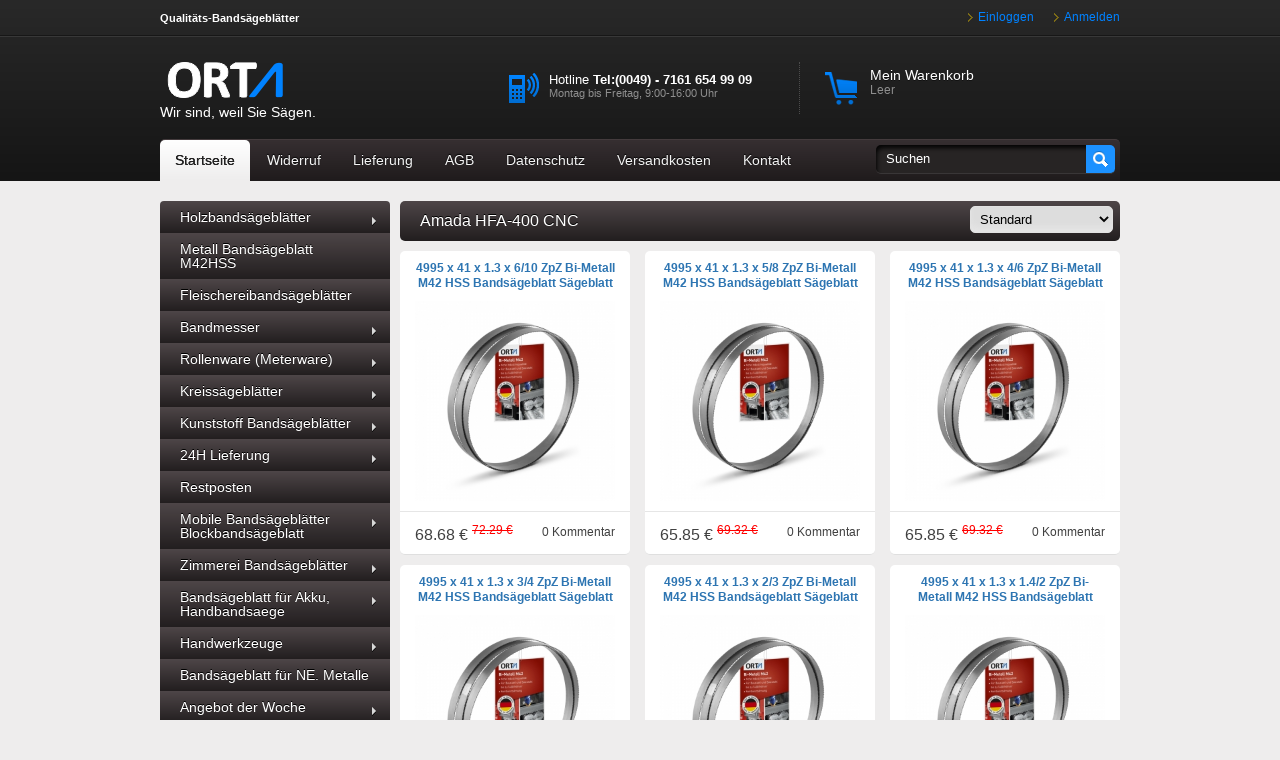

--- FILE ---
content_type: text/html; charset=UTF-8
request_url: https://www.bandsaegeshop.com/amada-hfa400-cnc-504/
body_size: 13008
content:

<!DOCTYPE html PUBLIC "-//W3C//DTD XHTML 1.0 Strict//EN" "http://www.w3.org/TR/xhtml1/DTD/xhtml1-strict.dtd">
<html xmlns="http://www.w3.org/1999/xhtml" lang="en" xml:lang="en">
<head>
	<meta http-equiv="Content-Type" content="text/html; charset=UTF-8" />
	<title>Amada HFA-400 CNC - Bandsägeblätter online kaufen | Bandsägeblätter | Bandmesser| Bandsägeblatt | Kreissägeblätter</title>
	<meta name="description" content="Amada HFA-400 CNC" />
	<meta name="keywords" content="Amada HFA-400 CNC" />

	<link rel="stylesheet" type="text/css" href="/layout/css/style.css" />
	<script type="text/javascript" src="/layout/js/jquery.min.js"></script>
	<script type="text/javascript" src="/layout/js/jquery.cycle.all.js"></script>
	<script type="text/javascript" src="/layout/js/functions.js"></script>
	<script type="text/javascript" src="/layout/js/product.js"></script>

	<script type="text/javascript" src="/layout/js/fancybox.js"></script>
	<link rel="stylesheet" type="text/css" href="/layout/css/fancybox.css" />
	<script type="text/javascript">
		var pid = ;
		var uid = 0;
		var pstock = 0;
		
		$(document).ready(function(){
			pdatano = 0;
			$('.wrap-image-list a').hover(function(){
				pdatano = $(this).attr('data-no');
				$('.bigimage img').attr('src',$(this).find('img').attr('src').replace('s.','.'));
			});
			$('.bigimage').click(function(){
				$('.fancybox').eq(pdatano).click();
				return false;
			});
			$(".fancybox").fancybox();
		});
	</script>
</head>
<body>
<div id="top">
  <div id="wrap-user-border">
    <div id="wrap-user-border2">
      <div id="wrap-user">
        <div id="user-message"><h2 title="bandsägeblätter" style="font-size: 11px;line-height: 18px;"><a href="http://www.bandsaegeshop.com" title="bandsägeblätter"><b style="color:#fff">Qualitäts-Bandsägeblätter</b></a></h2></div>
        <ul id="user-menu">
        <li><a href="/login.html">Einloggen</a></li><li><a href="/login.html?r=1">Anmelden</a></li>        </ul>
      </div>
    </div>
  </div>
  <div id="header">
    <div id="header-top">
      <div id="wrap-logo">
        <a href="http://www.bandsaegeshop.com" title="bandsägeblätter"><img src="/layout/images/logo.png" alt="bandsägeblätter"/></a>
		 <br/> <br/><p style="color:white; text-align:left; font-size:120%;">Wir sind, weil Sie Sägen. <p/>
      </div>
		
      <div id="wrap-header-info">
        <div id="cart">
          <div id="cart-title">Mein Warenkorb</div>
          <div id="cart-summarry"><span class="basket_count">Leer</span></div>
        </div>
        <div id="work-hours">
        	<div class="white-line">Hotline <strong>Tel:(0049) - 7161 654 99 09</strong></div><div class="pink-line">Montag bis Freitag, 9:00-16:00 Uhr</div>        </div>
      </div>
    </div>
    <div id="header-bottom">
    <ul id="header-menu">
        <li><a href="https://bandsaegeshop.com" class="active">Startseite</a></li>
        <li><a href="/page.html?id=1" class="inactive">Widerruf</a></li>
        <li><a href="/page.html?id=2" class="inactive">Lieferung</a></li>
        <li><a href="/page.html?id=3" class="inactive">AGB</a></li>
        <li><a href="/page.html?id=4" class="inactive">Datenschutz</a></li>
        <li><a href="/page.html?id=5" class="inactive">Versandkosten</a></li>
        <li><a href="/page.html?id=6" class="inactive">Kontakt</a></li>
      </ul>
      <div id="search">
        <form id="search-form" action="/search/" method="get">
          <div style="float: left;"><input class="nice_search" type="text" name="q" value="Suchen" /></div>
          <div style="float: left;"><input class="nice_submit" type="submit" value="" /></div>
        </form>
      </div>
    </div>
  </div>
</div><div id="wrap-content">

  <div id="main-content">
    <div id="left-column">
		<div id="cssmenu">
<ul>
<li class="active has-sub"><a href="/holzbandsageblatter-1/"><span>Holzbandsägeblätter</span></a><ul><li><a href="/uddeholm-bandsageblatt-4/"><span>Uddeholm bandsägeblatt</span></a></li><li><a href="/spezialstahl-bandsageblatt-5/"><span>Spezialstahl bandsägeblatt</span></a></li><li class="active has-sub"><a href="/gehartete-zahnspitzen-6/"><span>Gehärtete zahnspitzen</span></a><ul><li><a href="/uddeholm-gehartet-7/"><span>Uddeholm Gehärtet</span></a></li>
<li><a href="/spezial-gehartet-8/"><span>Spezial Gehärtet</span></a></li>
</ul></li><li><a href="/flexback-bandsageblatt-13/"><span>Flexback bandsägeblatt</span></a></li><li><a href="/sageblatter-im-sonderangebot-2119/"><span>Sägeblätter im Sonderangebot</span></a></li></ul></li>
<li><a href="/metall-bandsageblatt-m42hss-2/"><span>Metall Bandsägeblatt M42HSS</span></a></li>
<li><a href="/fleischereibandsageblatter-3/"><span>Fleischereibandsägeblätter</span></a></li>
<li class="active has-sub"><a href="/bandmesser-10/"><span>Bandmesser</span></a><ul><li><a href="/glatt-18/"><span>Glatt</span></a></li><li><a href="/konvex-19/"><span>Konvex</span></a></li><li><a href="/konkav-20/"><span>Konkav</span></a></li><li><a href="/dachzahnung-21/"><span>Dachzahnung</span></a></li></ul></li>
<li class="active has-sub"><a href="/rollenware-meterware-11/"><span>Rollenware (Meterware)</span></a><ul><li><a href="/uddeholm-22/"><span>Uddeholm</span></a></li><li><a href="/spezialstahl-23/"><span>Spezialstahl</span></a></li><li><a href="/flexback-24/"><span>Flexback</span></a></li><li><a href="/fleischerei-25/"><span>Fleischerei</span></a></li><li class="active has-sub"><a href="/bandmesser-26/"><span>Bandmesser</span></a><ul><li><a href="/glatt-29/"><span>Glatt</span></a></li>
<li><a href="/konkav-30/"><span>Konkav</span></a></li>
<li><a href="/konvex-31/"><span>Konvex</span></a></li>
<li><a href="/dachzahnung-32/"><span>Dachzahnung</span></a></li>
</ul></li><li><a href="/kunststoff-bandsageblatter-27/"><span>Kunststoff Bandsägeblätter</span></a></li><li class="active has-sub"><a href="/gehartete-zahnspitzen-28/"><span>Gehärtete zahnspitzen</span></a><ul><li><a href="/uddeholm-33/"><span>Uddeholm</span></a></li>
<li><a href="/spezialstahl-34/"><span>Spezialstahl</span></a></li>
</ul></li><li><a href="/bimetall-98/"><span>Bi-Metall</span></a></li><li><a href="/metall-100/"><span>Metall</span></a></li></ul></li>
<li class="active has-sub"><a href="/kreissageblatter-12/"><span>Kreissägeblätter</span></a><ul><li><a href="/universalkreissageblatt-39/"><span>Universalkreissägeblatt</span></a></li><li><a href="/holzwerkstoffkreissageblatt-43/"><span>Holzwerkstoffkreissägeblatt</span></a></li><li><a href="/spezialabmessung-handkreissage-44/"><span>Spezialabmessung Handkreissäge</span></a></li><li><a href="/handkreissageblatt-45/"><span>Handkreissägeblatt</span></a></li><li><a href="/kappkreissageblatt-48/"><span>Kappkreissägeblatt</span></a></li><li><a href="/zuschnittkreissageblatt-49/"><span>Zuschnittkreissägeblatt</span></a></li><li><a href="/spezialabmessung-aluminium-51/"><span>Spezialabmessung Aluminium</span></a></li><li><a href="/sonderangebot-137/"><span>Sonderangebot</span></a></li></ul></li>
<li class="active has-sub"><a href="/kunststoff-bandsageblatter-65/"><span>Kunststoff Bandsägeblätter</span></a><ul><li><a href="/normalverzahnung-66/"><span>Normalverzahnung</span></a></li><li><a href="/dachzahnung-67/"><span>Dachzahnung</span></a></li><li><a href="/gehartete-zahnspitzen-68/"><span>Gehärtete Zahnspitzen</span></a></li></ul></li>
<li class="active has-sub"><a href="/24h-lieferung-72/"><span>24H Lieferung</span></a><ul><li><a href="/uddeholm-lager-liste-73/"><span>Uddeholm Lager Liste</span></a></li><li><a href="/bimetall-lager-liste-74/"><span>Bi-Metall Lager Liste</span></a></li><li><a href="/spezial-lager-liste-76/"><span>Spezial Lager Liste</span></a></li><li><a href="/flexback-lager-liste-77/"><span>Flexback Lager Liste</span></a></li></ul></li>
<li><a href="/restposten-78/"><span>Restposten</span></a></li>
<li class="active has-sub"><a href="/mobile-bandsageblatter-blockbandsageblatt-81/"><span>Mobile Bandsägeblätter Blockbandsägeblatt</span></a><ul><li><a href="/standart-82/"><span>Standart</span></a></li><li><a href="/gehartete-zahnspitzen-83/"><span>gehärtete Zahnspitzen</span></a></li><li><a href="/turboedge-stellitiert-mobile-1075/"><span>TurboEdge Stellitiert Mobile</span></a></li><li><a href="/mobile-flexback-1077/"><span>Mobile Flexback</span></a></li></ul></li>
<li class="active has-sub"><a href="/zimmerei-bandsageblatter-85/"><span>Zimmerei Bandsägeblätter</span></a><ul><li><a href="/lange-1310-mm-86/"><span>Länge 1310 mm</span></a></li><li><a href="/lange-1390-mm-89/"><span>Länge 1390 mm</span></a></li><li><a href="/lange-1710-mm-90/"><span>Länge 1710 mm</span></a></li><li><a href="/lange-1752-mm-91/"><span>Länge 1752 mm</span></a></li><li><a href="/lange-1770-mm-92/"><span>Länge 1770 mm</span></a></li><li><a href="/lange-1905-mm-93/"><span>Länge 1905 mm</span></a></li><li><a href="/lange-1915-mm-94/"><span>Länge 1915 mm</span></a></li><li><a href="/lange-1965-mm-95/"><span>Länge 1965 mm</span></a></li><li><a href="/mit-ruckenschutzverzahnung-96/"><span>mit Rückenschutzverzahnung</span></a></li></ul></li>
<li class="active has-sub"><a href="/bandsageblatt-fur-akku-handbandsaege-97/"><span>Bandsägeblatt für Akku, Handbandsaege</span></a><ul><li><a href="/passend-fur-makita-1041/"><span>passend für Makita</span></a></li><li class="active has-sub"><a href="/passend-fur-milawaukee-1042/"><span>passend für Milawaukee</span></a><ul><li><a href="/modell-2829-1062/"><span>Modell 2829</span></a></li>
<li><a href="/modell-2729-1063/"><span>Modell 2729</span></a></li>
<li><a href="/modell-2529-1064/"><span>Modell 2529</span></a></li>
<li><a href="/modell-6232-1065/"><span>Modell 6232</span></a></li>
<li><a href="/modell-2629-1066/"><span>Modell 2629</span></a></li>
<li><a href="/modell-2429-1067/"><span>Modell 2429</span></a></li>
<li><a href="/modell-2729-1068/"><span>Modell 2729</span></a></li>
<li><a href="/modell-6242-1070/"><span>Modell 6242</span></a></li>
<li><a href="/modell-6225-1071/"><span>Modell 6225</span></a></li>
<li><a href="/modell-6226-1072/"><span>Modell 6226</span></a></li>
<li><a href="/modell-6236n-1073/"><span>Modell 6236N</span></a></li>
<li><a href="/modell-6238n-1074/"><span>Modell 6238N</span></a></li>
</ul></li><li><a href="/passend-fur-optimum-1043/"><span>passend für Optimum</span></a></li><li class="active has-sub"><a href="/passend-fur-berg-amp-schmid-1044/"><span>passend für Berg &amp; Schmid</span></a><ul><li><a href="/pbs-90-esc-1058/"><span>PBS 90 ESC</span></a></li>
<li><a href="/pbs-110-esc-1059/"><span>PBS 110 ESC</span></a></li>
<li><a href="/pbs-130-esc-1060/"><span>PBS 130 ESC</span></a></li>
<li><a href="/pbs-150-esc-1061/"><span>PBS 150 ESC</span></a></li>
</ul></li><li><a href="/passend-fur-scheppach-1045/"><span>passend für Scheppach</span></a></li><li><a href="/passend-fur-gude-1046/"><span>passend für Güde</span></a></li><li><a href="/passend-fur-flex-1047/"><span>passend für Flex</span></a></li><li><a href="/passend-fur-dewalt-1048/"><span>passend für DeWalt</span></a></li><li><a href="/passend-fur-bosch-1049/"><span>passend für Bosch</span></a></li><li><a href="/passend-fur-vevor-1050/"><span>passend für Vevor</span></a></li><li><a href="/passend-fur-noll-1051/"><span>passend für Noll</span></a></li><li><a href="/passend-fur-paulimot-1052/"><span>passend für Paulimot</span></a></li><li><a href="/passend-fur-femi-1053/"><span>passend für Femi</span></a></li><li><a href="/passend-fur-anbull-1055/"><span>passend für Anbull</span></a></li><li><a href="/passend-fur-epple-1056/"><span>passend für Epple</span></a></li><li><a href="/passend-fur-weldinger-1057/"><span>passend für Weldinger</span></a></li></ul></li>
<li class="active has-sub"><a href="/handwerkzeuge-101/"><span>Handwerkzeuge</span></a><ul><li><a href="/schleifen-diverse-102/"><span>Schleifen diverse</span></a></li><li><a href="/bitsatz-103/"><span>Bit-Satz</span></a></li><li><a href="/sagen-104/"><span>Sägen</span></a></li><li><a href="/werkzeugkoffer-129/"><span>Werkzeugkoffer</span></a></li><li class="active has-sub"><a href="/stichsageblatter-130/"><span>Stichsägeblätter</span></a><ul><li><a href="/holz-909/"><span>Holz</span></a></li>
<li><a href="/metall-910/"><span>Metall</span></a></li>
<li><a href="/kunststoff-911/"><span>Kunststoff</span></a></li>
<li><a href="/spezial-912/"><span>Spezial</span></a></li>
</ul></li><li><a href="/maul-ringschlussel-set-132/"><span>Maul/Ringschlüssel Set</span></a></li><li><a href="/innensechskant-und-winkelschlusselatz-133/"><span>Innensechskant und Winkelschlüsselatz</span></a></li><li><a href="/schraubendreher-134/"><span>Schraubendreher</span></a></li><li><a href="/spann-leim-und-spreizzwinge-136/"><span>Spann / Leim und Spreizzwinge</span></a></li></ul></li>
<li><a href="/bandsageblatt-fur-ne-metalle-105/"><span>Bandsägeblatt für NE. Metalle</span></a></li>
<li class="active has-sub"><a href="/angebot-der-woche-125/"><span>Angebot der Woche</span></a><ul><li class="active has-sub"><a href="/bandsageblatter-fur-mobile-sagewerke-155/"><span>Bandsägeblätter für Mobile Sägewerke</span></a><ul><li><a href="/weichholz-standardmasse-157/"><span>Weichholz Standardmaße</span></a></li>
</ul></li></ul></li>
<li class="active has-sub"><a href="/hartmetall-sagebander-126/"><span>Hartmetall Sägebänder</span></a><ul><li><a href="/fur-gasbeton-ytong-127/"><span>für Gasbeton/Ytong</span></a></li><li><a href="/hartmetall-sageblatt-fur-legierte-stahle-und-nemetalle-128/"><span>Hartmetall Sägeblatt für legierte Stähle und NE-Metalle</span></a></li><li><a href="/hm-abmessungen-auf-lager-214/"><span>HM Abmessungen Auf Lager</span></a></li></ul></li>
<li class="active has-sub"><a href="/bandagen-141/"><span>Bandagen</span></a><ul><li><a href="/300-mm-raddurchmesser-143/"><span>300 mm Rad-Durchmesser</span></a></li><li><a href="/315-mm-raddurchmesser-145/"><span>315 mm Rad-Durchmesser</span></a></li><li><a href="/400-mm-raddurchmesser-146/"><span>400 mm Rad-Durchmesser</span></a></li><li><a href="/500-mm-raddurchmesser-147/"><span>500 mm Rad-Durchmesser</span></a></li><li><a href="/600-mm-raddurchmesser-148/"><span>600 mm Rad-Durchmesser</span></a></li><li><a href="/630-mm-raddurchmesser-149/"><span>630 mm Rad-Durchmesser</span></a></li><li><a href="/700-mm-raddurchmesser-150/"><span>700 mm Rad-Durchmesser</span></a></li><li><a href="/800-mm-raddurchmesser-151/"><span>800 mm Rad-Durchmesser</span></a></li><li><a href="/900-mm-raddurchmesser-152/"><span>900 mm Rad-Durchmesser</span></a></li><li><a href="/kleber-fur-kork-153/"><span>KLEBER FÜR KORK</span></a></li></ul></li>
<li><a href="/kuhlschmierstoff-fur-bimetall-m42-hss-154/"><span>Kühlschmierstoff für Bi-Metall M42 HSS</span></a></li>
<li class="active has-sub"><a href="/bandsageblatter-nach-lange-158/"><span>Bandsägeblätter nach Länge</span></a><ul><li class="active has-sub"><a href="/733-mm-bis-1967-mm-bandsageblatter-sagebander-363/"><span>733 mm bis 1967 mm Bandsägeblätter / Sägebänder</span></a><ul><li><a href="/733-mm-bis-1505-mm-bandsageblatter-sagebander-1011/"><span>733 mm bis 1505 mm Bandsägeblätter / Sägebänder</span></a></li>
<li><a href="/1512-mm-bis-1967-mm-bandsageblatter-sagebander-1012/"><span>1512 mm bis 1967 mm Bandsägeblätter / Sägebänder</span></a></li>
</ul></li><li class="active has-sub"><a href="/2000-mm-bis-3000-mm-bandsageblatter-sagebander-364/"><span>2000 mm bis 3000 mm Bandsägeblätter / Sägebänder</span></a><ul><li><a href="/2000-mm-bis-2200-mm-bandsageblatter-sagebander-1013/"><span>2000 mm bis 2200 mm Bandsägeblätter / Sägebänder</span></a></li>
<li><a href="/2210-mm-bis-2385-mm-bandsageblatter-sagebander-1014/"><span>2210 mm bis 2385 mm Bandsägeblätter / Sägebänder</span></a></li>
<li><a href="/2400-mm-bis-2570-mm-bandsageblatter-sagebander-1015/"><span>2400 mm bis 2570 mm Bandsägeblätter / Sägebänder</span></a></li>
<li><a href="/2600-mm-bis-2765-mm-bandsageblatter-sagebander-1016/"><span>2600 mm bis 2765 mm Bandsägeblätter / Sägebänder</span></a></li>
<li><a href="/2820-mm-bis-2920-mm-bandsageblatter-sagebander-1017/"><span>2820 mm bis 2920 mm Bandsägeblätter / Sägebänder</span></a></li>
<li><a href="/2925-mm-bis-3000-mm-bandsageblatter-sagebander-1018/"><span>2925 mm bis 3000 mm Bandsägeblätter / Sägebänder</span></a></li>
</ul></li><li class="active has-sub"><a href="/3010-mm-bis-4000-mm-bandsageblatt-sagebander-367/"><span>3010 mm bis 4000 mm Bandsägeblatt / Sägebänder</span></a><ul><li><a href="/3010-mm-bia-3320-mm-bandsageblatt-sagebander-1019/"><span>3010 mm bia 3320 mm Bandsägeblatt / Sägebänder</span></a></li>
<li><a href="/3350-mm-bis-3460-mm-bandsageblatt-sagebander-1020/"><span>3350 mm bis 3460 mm Bandsägeblatt / Sägebänder</span></a></li>
<li><a href="/3500-mm-bis-3800-mm-bandsageblatt-sagebander-1021/"><span>3500 mm bis 3800 mm Bandsägeblatt / Sägebänder</span></a></li>
<li><a href="/3830-mm-bis-4000-mm-bandsageblatt-sagebander-1022/"><span>3830 mm bis 4000 mm Bandsägeblatt / Sägebänder</span></a></li>
</ul></li><li class="active has-sub"><a href="/4020-mm-bis-5000-mm-bandsageblatt-sagebander-421/"><span>4020 mm bis 5000 mm Bandsägeblatt / Sägebänder</span></a><ul><li><a href="/4020-mm-bis-4300-mm-bandsageblatt-sagebander-1023/"><span>4020 mm bis 4300 mm Bandsägeblatt / Sägebander</span></a></li>
<li><a href="/4318-mm-bis-4640-mm-bandsageblatt-sagebander-1024/"><span>4318 mm bis 4640 mm Bandsägeblatt / Sägebänder</span></a></li>
<li><a href="/4650-mm-bis-5000-mm-bandsageblatt-sagebander-1025/"><span>4650 mm bis 5000 mm Bandsägeblatt / Sägebander</span></a></li>
</ul></li><li class="active has-sub"><a href="/5020-mm-bis-7230-mm-bandsageblatter-sagebander-448/"><span>5020 mm bis 7230 mm Bandsägeblätter / Sägebänder</span></a><ul><li><a href="/5020-mm-bis-5140-mm-bandsageblatter-sagebander-1026/"><span>5020 mm bis 5140 mm Bandsägeblätter / Sägebänder</span></a></li>
<li><a href="/5150-mm-bis-7230-mm-bandsageblatter-sagebander-1027/"><span>5150 mm bis 7230 mm Bandsägeblätter / Sägebänder</span></a></li>
</ul></li></ul></li>
<li class="active has-sub"><a href="/bandsageblatter-nach-maschinenhersteller-462/"><span>Bandsägeblätter nach Maschinenhersteller</span></a><ul><li class="active has-sub"><a href="/alco-463/"><span>Alco</span></a><ul><li><a href="/alco-pro-bs-550-476/"><span>Alco Pro BS 550</span></a></li>
<li><a href="/alco-bs-477/"><span>Alco BS</span></a></li>
</ul></li><li class="active has-sub"><a href="/alfra-464/"><span>Alfra</span></a><ul><li><a href="/alfra-rc-102-478/"><span>Alfra RC 102</span></a></li>
<li><a href="/alfra-rc-105-479/"><span>Alfra RC 105</span></a></li>
<li><a href="/alfra-rcp-120-480/"><span>Alfra RCP 120</span></a></li>
<li><a href="/alfra-rcp-150-481/"><span>Alfra RCP 150</span></a></li>
<li><a href="/alfra-rcp-170-482/"><span>Alfra RCP 170</span></a></li>
</ul></li><li class="active has-sub"><a href="/amada-465/"><span>Amada</span></a><ul><li><a href="/amada-hfa250-w-483/"><span>Amada HFA-250 W</span></a></li>
<li><a href="/amada-ha250-w-484/"><span>Amada HA-250 W</span></a></li>
<li><a href="/amada-hfa250-485/"><span>Amada HFA-250</span></a></li>
<li><a href="/amada-hda250-486/"><span>Amada HDA-250</span></a></li>
<li><a href="/amada-ha250-487/"><span>Amada HA-250</span></a></li>
<li><a href="/amada-h250-sa-488/"><span>Amada H-250 SA</span></a></li>
<li><a href="/amada-ha250-ii-489/"><span>Amada HA-250 II</span></a></li>
<li><a href="/amada-ha253-490/"><span>Amada HA-253</span></a></li>
<li><a href="/amada-crh300s-491/"><span>Amada CRH-300S</span></a></li>
<li><a href="/amada-cah300s-492/"><span>Amada CAH-300S</span></a></li>
<li><a href="/amada-hk400-493/"><span>Amada HK-400</span></a></li>
<li><a href="/amada-hfa330-494/"><span>Amada HFA-330</span></a></li>
<li><a href="/amada-ha400-495/"><span>Amada HA-400</span></a></li>
<li><a href="/amada-hfa400-496/"><span>Amada HFA-400</span></a></li>
<li><a href="/amada-ha400-w-497/"><span>Amada HA-400 W</span></a></li>
<li><a href="/amada-hfa400-w-498/"><span>Amada HFA-400 W</span></a></li>
<li><a href="/amada-h450-h-499/"><span>Amada H-450 H</span></a></li>
<li><a href="/amada-vm1200-500/"><span>Amada VM-1200</span></a></li>
<li><a href="/amada-vm2500-501/"><span>Amada VM-2500</span></a></li>
<li><a href="/amada-ctb400-502/"><span>Amada CTB-400</span></a></li>
<li><a href="/amada-hfa400-s-503/"><span>Amada HFA-400 S</span></a></li>
<li><a href="/amada-hfa400-cnc-504/"><span>Amada HFA-400 CNC</span></a></li>
<li><a href="/amada-hfa400-lul-505/"><span>Amada HFA-400 LUL</span></a></li>
<li><a href="/amada-h650-h-506/"><span>Amada H-650 H</span></a></li>
<li><a href="/amada-h650-hd-507/"><span>Amada H-650 HD</span></a></li>
<li><a href="/amada-ha500-508/"><span>Amada HA-500</span></a></li>
<li><a href="/amada-hfa500-509/"><span>Amada HFA-500</span></a></li>
<li><a href="/amada-ctb400-700-w-510/"><span>Amada CTB-400 / 700 W</span></a></li>
<li><a href="/amada-hfa500-s-511/"><span>Amada HFA-500 S</span></a></li>
<li><a href="/amada-hfa500-cnc-512/"><span>Amada HFA-500 CNC</span></a></li>
<li><a href="/amada-hbk6050-513/"><span>Amada HBK-6050</span></a></li>
<li><a href="/amada-vm3800-514/"><span>Amada VM-3800</span></a></li>
<li><a href="/amada-hk700-fr-515/"><span>Amada HK-700 FR</span></a></li>
<li><a href="/amada-hk800-516/"><span>Amada HK-800</span></a></li>
<li><a href="/amada-hka800-517/"><span>Amada HKA-800</span></a></li>
<li><a href="/amada-h600-518/"><span>Amada H-600</span></a></li>
<li><a href="/amada-h700-519/"><span>Amada H-700</span></a></li>
<li><a href="/amada-ha700-520/"><span>Amada HA-700</span></a></li>
<li><a href="/amada-hfa700-521/"><span>Amada HFA-700</span></a></li>
<li><a href="/amada-h900-hd-522/"><span>Amada H-900 HD</span></a></li>
<li><a href="/amada-hfa700-ii-523/"><span>Amada HFA-700 II</span></a></li>
<li><a href="/amada-h1080-524/"><span>Amada H-1080</span></a></li>
<li><a href="/amada-h1080-1100-w-525/"><span>Amada H-1080 / 1100 W</span></a></li>
<li><a href="/amada-hfa1000-526/"><span>Amada HFA-1000</span></a></li>
<li><a href="/amada-h1300-527/"><span>Amada H-1300</span></a></li>
<li><a href="/amada-h1600-528/"><span>Amada H-1600</span></a></li>
<li><a href="/amada-h2000-529/"><span>Amada H-2000</span></a></li>
</ul></li><li class="active has-sub"><a href="/bernardo-467/"><span>Bernardo</span></a><ul><li><a href="/bernardo-ebs-85-b-532/"><span>Bernardo EBS 85 B</span></a></li>
<li><a href="/bernardo-ebs-100-b-533/"><span>Bernardo EBS 100 B</span></a></li>
<li><a href="/bernardo-ebs-100-c-534/"><span>Bernardo EBS 100 C</span></a></li>
<li><a href="/bernardo-ebs-100-s-535/"><span>Bernardo EBS 100 S</span></a></li>
<li><a href="/bernardo-vario-85-536/"><span>Bernardo Vario 85</span></a></li>
<li><a href="/bernardo-vario-125-537/"><span>Bernardo Vario 125</span></a></li>
<li><a href="/bernardo-vario-150-538/"><span>Bernardo Vario 150</span></a></li>
<li><a href="/bernardo-ebs-115-539/"><span>Bernardo EBS 115</span></a></li>
<li><a href="/bernardo-ebs-150-b-540/"><span>Bernardo EBS 150 B</span></a></li>
<li><a href="/bernardo-ebs-150-g-541/"><span>Bernardo EBS 150 G</span></a></li>
<li><a href="/bernardo-ebs-150-gc-542/"><span>Bernardo EBS 150 GC</span></a></li>
<li><a href="/bernardo-ebs-150-bc-543/"><span>Bernardo EBS 150 BC</span></a></li>
<li><a href="/bernardo-hbs-150-545/"><span>Bernardo HBS 150</span></a></li>
<li><a href="/bernardo-ebs-128-c-546/"><span>Bernardo EBS 128 C</span></a></li>
<li><a href="/bernardo-vms-310-547/"><span>Bernardo VMS 310</span></a></li>
<li><a href="/bernardo-vms-360-548/"><span>Bernardo VMS 360</span></a></li>
<li><a href="/bernardo-vms-460-549/"><span>Bernardo VMS 460</span></a></li>
<li><a href="/bernardo-vms-520-550/"><span>Bernardo VMS 520</span></a></li>
<li><a href="/bernardo-vms-610-551/"><span>Bernardo VMS 610</span></a></li>
<li><a href="/bernardo-vms-1000-552/"><span>Bernardo VMS 1000</span></a></li>
<li><a href="/bernardo-vms-520-a-553/"><span>Bernardo VMS 520 A</span></a></li>
<li><a href="/bernardo-vms-610-a-554/"><span>Bernardo VMS 610 A</span></a></li>
<li><a href="/bernardo-vms-1000-a-555/"><span>Bernardo VMS 1000 A</span></a></li>
<li><a href="/bernardo-vms-1000-a-556/"><span>Bernardo VMS 1000 A</span></a></li>
</ul></li><li class="active has-sub"><a href="/behringer-468/"><span>Behringer</span></a><ul><li><a href="/behringer-slb-230-g-557/"><span>Behringer SLB 230 G</span></a></li>
<li><a href="/behringer-slb-230-dg-558/"><span>Behringer SLB 230 DG</span></a></li>
<li><a href="/behringer-slb-230-dg-halbautomat-559/"><span>Behringer SLB 230 DG Halbautomat</span></a></li>
<li><a href="/behringer-slb-240-a-560/"><span>Behringer SLB 240 A</span></a></li>
<li><a href="/behringer-slb-240-a-g-561/"><span>Behringer SLB 240 A/G</span></a></li>
<li><a href="/behringer-slb-240-ghalbautomat-562/"><span>Behringer SLB 240 G-Halbautomat</span></a></li>
<li><a href="/behringer-hbp-220-563/"><span>Behringer HBP 220</span></a></li>
<li><a href="/behringer-hbp-220-optional-564/"><span>Behringer HBP 220 (optional)</span></a></li>
<li><a href="/behringer-hbp-220-a-565/"><span>Behringer HBP 220 A</span></a></li>
<li><a href="/behringer-hbp-220-a-optional-566/"><span>Behringer HBP 220 A (optional)</span></a></li>
<li><a href="/behringer-hbp-260-a-567/"><span>Behringer HBP 260 A</span></a></li>
<li><a href="/behringer-hbp-263-g-568/"><span>Behringer HBP 263 G</span></a></li>
<li><a href="/behringer-hbp-260-403-g-569/"><span>Behringer HBP 260/403 G</span></a></li>
<li><a href="/behringer-hbp-263-570/"><span>Behringer HBP 263</span></a></li>
<li><a href="/behringer-hbp-263-a-571/"><span>Behringer HBP 263 A</span></a></li>
<li><a href="/behringer-hbp-263-ag-572/"><span>Behringer HBP 263 AG</span></a></li>
<li><a href="/behringer-hbp-303-573/"><span>Behringer HBP 303</span></a></li>
<li><a href="/behringer-hbp-303-a-574/"><span>Behringer HBP 303 A</span></a></li>
<li><a href="/behringer-hbp-320-575/"><span>Behringer HBP 320</span></a></li>
<li><a href="/behringer-hbp-320-a-576/"><span>Behringer HBP 320 A</span></a></li>
<li><a href="/behringer-hbp-340-577/"><span>Behringer HBP 340</span></a></li>
<li><a href="/behringer-hbp-340-a-578/"><span>Behringer HBP 340 A</span></a></li>
<li><a href="/behringer-hbp-340-g-579/"><span>Behringer HBP 340 G</span></a></li>
<li><a href="/behringer-hbp-313-580/"><span>Behringer HBP 313</span></a></li>
<li><a href="/behringer-hbp-313-g-581/"><span>Behringer HBP 313 G</span></a></li>
<li><a href="/behringer-hbp-310-523-g-582/"><span>Behringer HBP 310/523 G</span></a></li>
<li><a href="/behringer-hbp-313-a-583/"><span>Behringer HBP 313 A</span></a></li>
<li><a href="/behringer-hbp-313-ag-584/"><span>Behringer HBP 313 AG</span></a></li>
<li><a href="/behringer-hbp-310-403-ga-585/"><span>Behringer HBP 310/403 GA</span></a></li>
<li><a href="/behringer-hbp-360-586/"><span>Behringer HBP 360</span></a></li>
<li><a href="/behringer-hbp-360-a-587/"><span>Behringer HBP 360 A</span></a></li>
<li><a href="/behringer-hbp-360-g-588/"><span>Behringer HBP 360 G</span></a></li>
<li><a href="/behringer-lps402-589/"><span>Behringer LPS40-2</span></a></li>
<li><a href="/behringer-lps403-590/"><span>Behringer LPS40-3</span></a></li>
<li><a href="/behringer-lps404-591/"><span>Behringer LPS40-4</span></a></li>
<li><a href="/behringer-lps-60-t-592/"><span>Behringer LPS 60 T</span></a></li>
<li><a href="/behringer-hbp-340700-g-593/"><span>Behringer HBP 340-700 G</span></a></li>
<li><a href="/behringer-hbp-400-594/"><span>Behringer HBP 400</span></a></li>
<li><a href="/behringer-hbp-400-a-595/"><span>Behringer HBP 400 A</span></a></li>
<li><a href="/behringer-hbp-413-596/"><span>Behringer HBP 413</span></a></li>
<li><a href="/behringer-hbp-413-a-597/"><span>Behringer HBP 413 A</span></a></li>
<li><a href="/behringer-hbp-420-598/"><span>Behringer HBP 420</span></a></li>
<li><a href="/behringer-hbp-420-a-599/"><span>Behringer HBP 420 A</span></a></li>
<li><a href="/behringer-lps406-600/"><span>Behringer LPS40-6</span></a></li>
<li><a href="/behringer-hbp-430-601/"><span>Behringer HBP 430</span></a></li>
<li><a href="/behringer-hbp-430-a-602/"><span>Behringer HBP 430 A</span></a></li>
<li><a href="/behringer-hbp-430-g-603/"><span>Behringer HBP 430 G</span></a></li>
<li><a href="/behringer-lps602-604/"><span>Behringer LPS60-2</span></a></li>
<li><a href="/behringer-lps603-605/"><span>Behringer LPS60-3</span></a></li>
<li><a href="/behringer-lps604-606/"><span>Behringer LPS60-4</span></a></li>
<li><a href="/behringer-hbbs65-402f3-607/"><span>Behringer HBBS65/40-2F3</span></a></li>
<li><a href="/behringer-hbbs65-402f4-608/"><span>Behringer HBBS65/40-2F4</span></a></li>
<li><a href="/behringer-hbbs65-402f6-609/"><span>Behringer HBBS65/40-2F6</span></a></li>
<li><a href="/behringer-hbp-360-704-g-610/"><span>Behringer HBP 360/704 G</span></a></li>
<li><a href="/behringer-hbp-410-723-g-611/"><span>Behringer HBP 410/723 G</span></a></li>
<li><a href="/behringer-hbp-420-723-g-612/"><span>Behringer HBP 420/723 G</span></a></li>
<li><a href="/behringer-hbp-513-613/"><span>Behringer HBP 513</span></a></li>
<li><a href="/behringer-hbp-513-a-614/"><span>Behringer HBP 513 A</span></a></li>
<li><a href="/behringer-hbm-370-a-615/"><span>Behringer HBM 370 A</span></a></li>
<li><a href="/behringer-hbm-370-a-optional-616/"><span>Behringer HBM 370 A (optional)</span></a></li>
<li><a href="/behringer-hbm-440-a-617/"><span>Behringer HBM 440 A</span></a></li>
<li><a href="/behringer-hbm-440-a-optional-618/"><span>Behringer HBM 440 A (optional)</span></a></li>
<li><a href="/behringer-hbp-410-923-g-619/"><span>Behringer HBP 410/923 G</span></a></li>
<li><a href="/behringer-hbp-500-620/"><span>Behringer HBP 500</span></a></li>
<li><a href="/behringer-hbp-500-a-621/"><span>Behringer HBP 500 A</span></a></li>
<li><a href="/behringer-hbp-513723-g-622/"><span>Behringer HBP 513-723 G</span></a></li>
<li><a href="/behringer-hbbs65-802f3-623/"><span>Behringer HBBS65/80-2F3</span></a></li>
<li><a href="/behringer-hbbs65-802f4-624/"><span>Behringer HBBS65/80-2F4</span></a></li>
<li><a href="/behringer-hbbs65-802f6-625/"><span>Behringer HBBS65/80-2F6</span></a></li>
<li><a href="/behringer-hbm-440-alu-626/"><span>Behringer HBM 440 ALU</span></a></li>
<li><a href="/behringer-hbp-430-854-g-627/"><span>Behringer HBP 430/854 G</span></a></li>
<li><a href="/behringer-hbp-530-628/"><span>Behringer HBP 530</span></a></li>
<li><a href="/behringer-hbp-530-a-629/"><span>Behringer HBP 530 A</span></a></li>
<li><a href="/behringer-hbp-530-700-g-630/"><span>Behringer HBP 530/700 G</span></a></li>
<li><a href="/behringer-hbbs110-603f3-631/"><span>Behringer HBBS110/60-3F3</span></a></li>
<li><a href="/behringer-hbbs110-603f4-632/"><span>Behringer HBBS110/60-3F4</span></a></li>
<li><a href="/behringer-hbbs110-603f6-633/"><span>Behringer HBBS110/60-3F6</span></a></li>
<li><a href="/behringer-hbp-530-4s-634/"><span>Behringer HBP 530/4S</span></a></li>
<li><a href="/behringer-hbp-530-a-4s-635/"><span>Behringer HBP 530 A/4S</span></a></li>
<li><a href="/behringer-hbp-530-704-g-636/"><span>Behringer HBP 530/704 G</span></a></li>
<li><a href="/behringer-hbp-534-a-1000-637/"><span>Behringer HBP 534 A 1000</span></a></li>
<li><a href="/behringer-hbp-513923-g-638/"><span>Behringer HBP 513-923 G</span></a></li>
<li><a href="/behringer-hbp-530-a-4-hm-639/"><span>Behringer HBP 530 A/4 HM</span></a></li>
<li><a href="/behringer-hbm-540-a-640/"><span>Behringer HBM 540 A</span></a></li>
<li><a href="/behringer-hbm-540-a-optional-641/"><span>Behringer HBM 540 A (optional)</span></a></li>
<li><a href="/behringer-hbm-540-alu-642/"><span>Behringer HBM 540 ALU</span></a></li>
<li><a href="/behringer-hbbs110-1003f3-643/"><span>Behringer HBBS110/100-3F3</span></a></li>
<li><a href="/behringer-hbbs110-1003f4-644/"><span>Behringer HBBS110/100-3F4</span></a></li>
<li><a href="/behringer-hbbs110-1003f6-645/"><span>Behringer HBBS110/100-3F6</span></a></li>
<li><a href="/behringer-hbp-530-1104-g-646/"><span>Behringer HBP 530/1104 G</span></a></li>
<li><a href="/behringer-hbp-650-647/"><span>Behringer HBP 650</span></a></li>
<li><a href="/behringer-hbp-650-a-648/"><span>Behringer HBP 650 A</span></a></li>
<li><a href="/behringer-hbp-650-1050-649/"><span>Behringer HBP 650/1050</span></a></li>
<li><a href="/behringer-hbp-650-1050-a-650/"><span>Behringer HBP 650/1050 A</span></a></li>
<li><a href="/behringer-hbp-800-651/"><span>Behringer HBP 800</span></a></li>
<li><a href="/behringer-hbp-800-a-652/"><span>Behringer HBP 800 A</span></a></li>
<li><a href="/behringer-hbp-800-1050-653/"><span>Behringer HBP 800/1050</span></a></li>
<li><a href="/behringer-hbp-800-1050-a-654/"><span>Behringer HBP 800/1050 A</span></a></li>
<li><a href="/behringer-hbp-650-850-a-655/"><span>Behringer HBP 650/850 A</span></a></li>
<li><a href="/behringer-hbp-800-850-a-656/"><span>Behringer HBP 800/850 A</span></a></li>
<li><a href="/behringer-hbbs-160-803f3-657/"><span>Behringer HBBS 160/80-3F3</span></a></li>
<li><a href="/behringer-hbbs-160-803f4-658/"><span>Behringer HBBS 160/80-3F4</span></a></li>
<li><a href="/behringer-hbbs-160-803f6-659/"><span>Behringer HBBS 160/80-3F6</span></a></li>
<li><a href="/behringer-hbp-800-1204-660/"><span>Behringer HBP 800/1204</span></a></li>
<li><a href="/behringer-hbp-800-1004-661/"><span>Behringer HBP 800/1004</span></a></li>
<li><a href="/behringer-hbp-800-1004-g-662/"><span>Behringer HBP 800/1004 G</span></a></li>
<li><a href="/behringer-hbp-800-1304-g-663/"><span>Behringer HBP 800/1304 G</span></a></li>
<li><a href="/behringer-hbp-1080-664/"><span>Behringer HBP 1080</span></a></li>
<li><a href="/behringer-hbp-1080a-665/"><span>Behringer HBP 1080A</span></a></li>
<li><a href="/behringer-hbp-1080t-666/"><span>Behringer HBP 1080T</span></a></li>
<li><a href="/behringer-hbp1300-667/"><span>Behringer HBP1300</span></a></li>
<li><a href="/behringer-hbp-1300a-668/"><span>Behringer HBP 1300A</span></a></li>
<li><a href="/behringer-hbp-1300-t-669/"><span>Behringer HBP 1300 T</span></a></li>
<li><a href="/behringer-hbp-1300-670/"><span>Behringer HBP 1300</span></a></li>
<li><a href="/behringer-hbp-1080-1700-a-671/"><span>Behringer HBP 1080/1700 A</span></a></li>
<li><a href="/behringer-hbp-1300-1700-672/"><span>Behringer HBP 1300/1700</span></a></li>
<li><a href="/behringer-hbp-10801700-673/"><span>Behringer HBP 1080-1700</span></a></li>
<li><a href="/behringer-hbp-10801700-a-674/"><span>Behringer HBP 1080-1700 A</span></a></li>
<li><a href="/behringer-hbp-10801700-t-675/"><span>Behringer HBP 1080-1700 T</span></a></li>
<li><a href="/behringer-hbp13001700-676/"><span>Behringer HBP1300-1700</span></a></li>
<li><a href="/behringer-hbp-13001700-t-677/"><span>Behringer HBP 1300-1700 T</span></a></li>
<li><a href="/behringer-hbp-1300-gantry-678/"><span>Behringer HBP 1300 Gantry</span></a></li>
<li><a href="/behringer-hbp-1080-2100-679/"><span>Behringer HBP 1080/2100</span></a></li>
<li><a href="/behringer-hbp-1080-2100-a-680/"><span>Behringer HBP 1080/2100 A</span></a></li>
<li><a href="/behringer-hbp-1300-2100-681/"><span>Behringer HBP 1300/2100</span></a></li>
<li><a href="/behringer-hbp-1800-gantry-682/"><span>Behringer HBP 1800 Gantry</span></a></li>
<li><a href="/behringer-hbp-1800-t-683/"><span>Behringer HBP 1800 T</span></a></li>
</ul></li><li class="active has-sub"><a href="/berg-amp-schmid-469/"><span>Berg &amp; schmid</span></a><ul><li><a href="/berg-amp-schmid-mbs-85-684/"><span>Berg &amp; schmid MBS 85</span></a></li>
<li><a href="/berg-amp-schmid-tbs-102-685/"><span>Berg &amp; schmid TBS 102</span></a></li>
<li><a href="/berg-amp-schmid-mbs-130-150-tbs-150-686/"><span>Berg &amp; schmid MBS 130/150 / TBS 150</span></a></li>
<li><a href="/berg-amp-schmid-mbs-160-687/"><span>Berg &amp; schmid MBS 160</span></a></li>
<li><a href="/berg-amp-schmid-mbs-170-688/"><span>Berg &amp; schmid MBS 170</span></a></li>
<li><a href="/berg-amp-schmid-mbs-210-689/"><span>Berg &amp; schmid MBS 210</span></a></li>
<li><a href="/berg-amp-schmid-gbs-220-basic-690/"><span>Berg &amp; schmid GBS 220 Basic</span></a></li>
<li><a href="/berg-amp-schmid-manuell-691/"><span>Berg &amp; schmid manuell</span></a></li>
<li><a href="/berg-amp-schmid-gbs-230-eco-692/"><span>Berg &amp; schmid GBS 230 Eco</span></a></li>
<li><a href="/berg-amp-schmid-gbs-230-super-693/"><span>Berg &amp; schmid GBS 230 Super</span></a></li>
<li><a href="/berg-amp-schmid-jeweils-manuell-694/"><span>Berg &amp; schmid jeweils manuell</span></a></li>
<li><a href="/berg-amp-schmid-autocut-695/"><span>Berg &amp; schmid AutoCut</span></a></li>
<li><a href="/berg-amp-schmid-gbs-280-305-autocut-696/"><span>Berg &amp; schmid GBS 280/305 AutoCut</span></a></li>
<li><a href="/berg-amp-schmid-halbautomat-697/"><span>Berg &amp; schmid Halbautomat</span></a></li>
<li><a href="/berg-amp-schmid-vollautomat-698/"><span>Berg &amp; schmid Vollautomat</span></a></li>
<li><a href="/berg-amp-schmid-vgs-500-halbautomat-699/"><span>Berg &amp; schmid VGS 500 Halbautomat</span></a></li>
<li><a href="/berg-amp-schmid-sbs-320-vollautomat-700/"><span>Berg &amp; schmid SBS 320 Vollautomat</span></a></li>
<li><a href="/berg-amp-schmid-sbs-410-vollautomat-701/"><span>Berg &amp; schmid SBS 410 Vollautomat</span></a></li>
<li><a href="/berg-amp-schmid-dgs-500-600-halbautomat-702/"><span>Berg &amp; schmid DGS 500/600 Halbautomat</span></a></li>
<li><a href="/berg-amp-schmid-sbs-520-vollautomat-703/"><span>Berg &amp; schmid SBS 520 Vollautomat</span></a></li>
<li><a href="/berg-amp-schmid-xtech-410-704/"><span>Berg &amp; schmid X-tech 410</span></a></li>
<li><a href="/berg-amp-schmid-pbs-90-110-130-705/"><span>Berg &amp; schmid PBS 90/110/130</span></a></li>
<li><a href="/berg-amp-schmid-gbs-150-eco-706/"><span>Berg &amp; schmid GBS 150 Eco</span></a></li>
<li><a href="/berg-amp-schmid-gbs-172-eco-707/"><span>Berg &amp; schmid GBS 172 Eco</span></a></li>
<li><a href="/berg-amp-schmid-gbs-185-manuell-eco-autocut-708/"><span>Berg &amp; schmid GBS 185 Manuell/Eco AutoCut</span></a></li>
<li><a href="/berg-amp-schmid-gbs-218-manuell-eco-autocut-709/"><span>Berg &amp; schmid GBS 218 Manuell/Eco AutoCut</span></a></li>
<li><a href="/berg-amp-schmid-gbs-218-eco-autocut-710/"><span>Berg &amp; schmid GBS 218 Eco AutoCut</span></a></li>
<li><a href="/berg-amp-schmid-gbs-240-autocut-711/"><span>Berg &amp; schmid GBS 240 AutoCut</span></a></li>
<li><a href="/berg-amp-schmid-gbs-242-dg-autocut-712/"><span>Berg &amp; schmid GBS 242 DG AutoCut</span></a></li>
<li><a href="/berg-amp-schmid-gbs-242-dg-ha1-713/"><span>Berg &amp; schmid GBS 242 DG HA-1</span></a></li>
<li><a href="/berg-amp-schmid-gbs-270-autocut-714/"><span>Berg &amp; schmid GBS 270 AutoCut</span></a></li>
<li><a href="/berg-amp-schmid-gbs-250-super-manuell-autocut-715/"><span>Berg &amp; schmid GBS 250 Super Manuell/AutoCut</span></a></li>
<li><a href="/berg-amp-schmid-gbs-250-super-ha-easy-716/"><span>Berg &amp; schmid GBS 250 Super HA Easy</span></a></li>
<li><a href="/berg-amp-schmid-gbs-305-autocut-717/"><span>Berg &amp; schmid GBS 305 AutoCut</span></a></li>
<li><a href="/berg-amp-schmid-pbs-150-esc-718/"><span>Berg &amp; schmid PBS 150 ESC</span></a></li>
<li><a href="/berg-amp-schmid-pbs-171-esc-719/"><span>Berg &amp; schmid PBS 171 ESC</span></a></li>
</ul></li><li class="active has-sub"><a href="/bauer-470/"><span>Bauer</span></a><ul><li><a href="/bauer-200-g-720/"><span>Bauer 200 G</span></a></li>
<li><a href="/bauer-230-dg-721/"><span>Bauer 230 DG</span></a></li>
<li><a href="/bauer-230-dgh-722/"><span>Bauer 230 DGH</span></a></li>
<li><a href="/bauer-ms-170-l-723/"><span>Bauer MS 170 L</span></a></li>
<li><a href="/bauer-ms-170-g-724/"><span>Bauer MS 170 G</span></a></li>
<li><a href="/bauer-400-v-725/"><span>Bauer 400 V</span></a></li>
<li><a href="/bauer-400-vs-726/"><span>Bauer 400 VS</span></a></li>
<li><a href="/bauer-hvb-230-727/"><span>Bauer HVB 230</span></a></li>
<li><a href="/bauer-230-g-728/"><span>Bauer 230 G</span></a></li>
<li><a href="/bauer-270-g-729/"><span>Bauer 270 G</span></a></li>
<li><a href="/bauer-270-gh-730/"><span>Bauer 270 GH</span></a></li>
<li><a href="/bauer-s-280-g-731/"><span>Bauer S 280 G</span></a></li>
<li><a href="/bauer-s-280-dg-732/"><span>Bauer S 280 DG</span></a></li>
<li><a href="/bauer-hs-280-gza-733/"><span>Bauer HS 280 GZA</span></a></li>
<li><a href="/bauer-hs-280-glza-734/"><span>Bauer HS 280 GLZA</span></a></li>
<li><a href="/bauer-vg-320-735/"><span>Bauer VG 320</span></a></li>
<li><a href="/bauer-vg-320-st-736/"><span>Bauer VG 320 ST</span></a></li>
<li><a href="/bauer-s-260-737/"><span>Bauer S 260</span></a></li>
<li><a href="/bauer-s-260-g-738/"><span>Bauer S 260 G</span></a></li>
<li><a href="/bauer-hs-260-a-739/"><span>Bauer HS 260 A</span></a></li>
<li><a href="/bauer-hs-260-za-740/"><span>Bauer HS 260 ZA</span></a></li>
<li><a href="/bauer-s-320-g-741/"><span>Bauer S 320 G</span></a></li>
<li><a href="/bauer-s-320-742/"><span>Bauer S 320</span></a></li>
<li><a href="/bauer-500-v-743/"><span>Bauer 500 V</span></a></li>
<li><a href="/bauer-500-vs-744/"><span>Bauer 500 VS</span></a></li>
<li><a href="/bauer-s-300-l-745/"><span>Bauer S 300 L</span></a></li>
<li><a href="/bauer-s-300-lg-746/"><span>Bauer S 300 LG</span></a></li>
<li><a href="/bauer-s-320-gl-747/"><span>Bauer S 320 GL</span></a></li>
<li><a href="/bauer-s-320-dg-748/"><span>Bauer S 320 DG</span></a></li>
<li><a href="/bauer-s-320-l-749/"><span>Bauer S 320 L</span></a></li>
<li><a href="/bauer-hs-320-za-750/"><span>Bauer HS 320 ZA</span></a></li>
<li><a href="/bauer-hs-320-glza-751/"><span>Bauer HS 320 GLZA</span></a></li>
<li><a href="/bauer-s-350-752/"><span>Bauer S 350</span></a></li>
<li><a href="/bauer-s-350-g-753/"><span>Bauer S 350 G</span></a></li>
<li><a href="/bauer-sa-320-st-754/"><span>Bauer SA 320 ST</span></a></li>
<li><a href="/bauer-vg-450-755/"><span>Bauer VG 450</span></a></li>
<li><a href="/bauer-vg-450-st-756/"><span>Bauer VG 450 ST</span></a></li>
<li><a href="/bauer-vg-450-za-757/"><span>Bauer VG 450 ZA</span></a></li>
<li><a href="/bauer-sa-320-za-758/"><span>Bauer SA 320 ZA</span></a></li>
<li><a href="/bauer-s-380-759/"><span>Bauer S 380</span></a></li>
<li><a href="/bauer-hs-380-a-760/"><span>Bauer HS 380 A</span></a></li>
<li><a href="/bauer-vg-450-l-761/"><span>Bauer VG 450 L</span></a></li>
<li><a href="/bauer-vg-450-lst-762/"><span>Bauer VG 450 L-ST</span></a></li>
<li><a href="/bauer-vg-450-lza-763/"><span>Bauer VG 450 L-ZA</span></a></li>
<li><a href="/bauer-s-380-g-764/"><span>Bauer S 380 G</span></a></li>
<li><a href="/bauer-s-500-765/"><span>Bauer S 500</span></a></li>
<li><a href="/bauer-s-500-g-766/"><span>Bauer S 500 G</span></a></li>
<li><a href="/bauer-sa-430-za-767/"><span>Bauer SA 430 ZA</span></a></li>
<li><a href="/bauer-sa-550-za-768/"><span>Bauer SA 550 ZA</span></a></li>
</ul></li><li class="active has-sub"><a href="/bianco-471/"><span>Bianco</span></a><ul><li><a href="/bianco-minibianco-769/"><span>Bianco Minibianco</span></a></li>
</ul></li><li class="active has-sub"><a href="/black-amp-decker-472/"><span>Black &amp; Decker</span></a><ul><li><a href="/black-amp-decker-bd-339-770/"><span>Black &amp; decker BD 339</span></a></li>
<li><a href="/black-amp-decker-saw-model-dn-771/"><span>Black &amp; decker Saw Model DN</span></a></li>
<li><a href="/black-amp-decker-dn-330-772/"><span>Black &amp; decker DN 330</span></a></li>
<li><a href="/black-amp-decker-dn-339-773/"><span>Black &amp; decker DN 339</span></a></li>
</ul></li><li class="active has-sub"><a href="/btm-474/"><span>Btm</span></a><ul><li><a href="/btm-30-15-cnc-60-60-dx-sx-776/"><span>Btm 30.15 CNC- 60°/60° Dx/Sx</span></a></li>
<li><a href="/btm-30-30-afs-cnc-3000-777/"><span>Btm 30.30 AFS CNC 3000</span></a></li>
<li><a href="/btm-300-cnc-60-778/"><span>Btm 300 CNC/60°</span></a></li>
<li><a href="/btm-30-15-cnc-60-60-779/"><span>Btm 30.15 CNC 60°/ 60°</span></a></li>
<li><a href="/btm-350-hfa-cnc-780/"><span>Btm 350 HFA CNC</span></a></li>
<li><a href="/btm-360-sb-cnc-781/"><span>Btm 360 SB CNC</span></a></li>
<li><a href="/btm-46-32-cnc-90-783/"><span>Btm 46.32 CNC 90°</span></a></li>
<li><a href="/btm-46-32-sa-60-784/"><span>Btm 46.32 SA/60°</span></a></li>
<li><a href="/btm-46-32-cnc-60-785/"><span>Btm 46.32 CNC/60°</span></a></li>
<li><a href="/btm-46-32-cnc-90-60-sx-786/"><span>Btm 46.32 CNC/90°/60° Sx</span></a></li>
<li><a href="/btm-50-30-ads-cnc-3000-787/"><span>Btm 50.30 ADS CNC 3000</span></a></li>
<li><a href="/btm-50-33-sa-60-788/"><span>Btm 50.33 SA 60°</span></a></li>
<li><a href="/btm-50-33-cnc-90-789/"><span>Btm 50.33 CNC 90°</span></a></li>
<li><a href="/btm-50-33-sa-90-790/"><span>Btm 50.33 SA 90°</span></a></li>
<li><a href="/btm-50-33-cnc-60-791/"><span>Btm 50.33 CNC 60°</span></a></li>
<li><a href="/btm-50-33-cnc-90-60-sx-792/"><span>Btm 50.33 CNC/90°/ 60° Sx</span></a></li>
<li><a href="/btm-50-33-cnc-90-cc-800-793/"><span>Btm 50.33 CNC 90° CC 800</span></a></li>
<li><a href="/btm-50-33-cnc-90-cc-3000-794/"><span>Btm 50.33 CNC 90° CC 3000</span></a></li>
<li><a href="/btm-50-33-cnc-60-cc-800-795/"><span>Btm 50.33 CNC 60° CC 800</span></a></li>
<li><a href="/btm-50-33-cnc-60-cc-3000-796/"><span>Btm 50.33 CNC 60° CC 3000</span></a></li>
<li><a href="/btm-51-31-sa-90-797/"><span>Btm 51.31 SA 90°</span></a></li>
<li><a href="/btm-51-31-sa-ds-798/"><span>Btm 51.31 SA DS</span></a></li>
<li><a href="/btm-51-31-af-cnc-800-799/"><span>Btm 51.31 AF CNC/800</span></a></li>
<li><a href="/btm-51-31-af-cnc-3-000-800/"><span>Btm 51.31 AF CNC/3.000</span></a></li>
<li><a href="/btm-51-31-a-ds-cnc-3000-801/"><span>Btm 51.31 A DS CNC/3000</span></a></li>
<li><a href="/btm-450-hfa-cnc-802/"><span>Btm 450 HFA CNC</span></a></li>
<li><a href="/btm-50-33-sa-60-60-dxsx-803/"><span>Btm 50.33 SA/60°/60° Dx-Sx</span></a></li>
<li><a href="/btm-50-33-sa-ds-804/"><span>Btm 50.33 SA DS</span></a></li>
<li><a href="/btm-46-32-sa-60-60-dxsx-805/"><span>Btm 46.32 SA/60°/60° Dx-Sx</span></a></li>
<li><a href="/btm-460-sb-cnc-806/"><span>Btm 460 SB CNC</span></a></li>
<li><a href="/btm-61-41-sa-90-807/"><span>Btm 61.41 SA 90°</span></a></li>
<li><a href="/btm-61-41-ads-cnc-3000-808/"><span>Btm 61.41 ADS CNC 3000</span></a></li>
<li><a href="/btm-61-41-af-cnc-800-809/"><span>Btm 61.41 AF CNC/800</span></a></li>
<li><a href="/btm-61-41-af-cnc-3000-810/"><span>Btm 61.41 AF CNC/3000</span></a></li>
<li><a href="/btm-61-41-a-ds-cnc-3000-811/"><span>Btm 61.41 A DS CNC/3000</span></a></li>
<li><a href="/btm-61-41-cnc-90-cc-3000-812/"><span>Btm 61.41 CNC 90° CC 3000</span></a></li>
<li><a href="/btm-61-41-cnc-90-cc-800-813/"><span>Btm 61.41 CNC 90° CC 800</span></a></li>
<li><a href="/btm-61-41-sa-ds-814/"><span>Btm 61.41 SA DS</span></a></li>
<li><a href="/btm-320-aut-cnc-815/"><span>Btm 320 AUT CNC</span></a></li>
<li><a href="/btm-320-cnc-816/"><span>Btm 320 CNC</span></a></li>
<li><a href="/btm-50-45-sa-90-817/"><span>Btm 50.45 SA 90°</span></a></li>
<li><a href="/btm-125-sa-818/"><span>Btm 125 SA</span></a></li>
<li><a href="/btm-125-sa-27-819/"><span>Btm 125 SA 27</span></a></li>
<li><a href="/btm-125-sa-90-27-820/"><span>Btm 125 SA 90 27</span></a></li>
<li><a href="/btm-71-51-sa-90-821/"><span>Btm 71.51 SA 90°</span></a></li>
<li><a href="/btm-71-51-ads-cnc-3000-822/"><span>Btm 71.51 ADS CNC 3000</span></a></li>
<li><a href="/btm-71-51-af-cnc-800-823/"><span>Btm 71.51 AF CNC/800</span></a></li>
<li><a href="/btm-71-51-af-cnc-3000-824/"><span>Btm 71.51 AF CNC/3000</span></a></li>
<li><a href="/btm-71-51-sa-ds-825/"><span>Btm 71.51 SA DS</span></a></li>
<li><a href="/btm-71-51-a-ds-cnc-3000-826/"><span>Btm 71.51 A DS CNC/3000</span></a></li>
<li><a href="/btm-71-51-cnc-90-cc-800-827/"><span>Btm 71.51 CNC 90° CC 800</span></a></li>
<li><a href="/btm-71-51-cnc-90-cc-3000-828/"><span>Btm 71.51 CNC 90° CC 3000</span></a></li>
<li><a href="/btm-520-hfa-cnc-829/"><span>Btm 520 HFA CNC</span></a></li>
<li><a href="/btm-81-61-sa-90-830/"><span>Btm 81.61 SA 90°</span></a></li>
<li><a href="/btm-81-61-aut-90-cc-800-831/"><span>Btm 81.61 AUT 90° CC 800</span></a></li>
<li><a href="/btm-81-61-aut-90-cc-3000-832/"><span>Btm 81.61 AUT 90° CC 3000</span></a></li>
<li><a href="/btm-420-aut-cnc-833/"><span>Btm 420 AUT CNC</span></a></li>
<li><a href="/btm-420-cnc-834/"><span>Btm 420 CNC</span></a></li>
<li><a href="/btm-60-40-ads-cnc-3000-835/"><span>Btm 60.40 ADS CNC 3000</span></a></li>
<li><a href="/btm-60-40-cnc-60-60-836/"><span>Btm 60.40 CNC 60°/ 60°</span></a></li>
<li><a href="/btm-60-40-sa-ds-837/"><span>Btm 60.40 SA DS</span></a></li>
<li><a href="/btm-60-40-sa-60-60-838/"><span>Btm 60.40 SA 60°/ 60°</span></a></li>
<li><a href="/btm-520-aut-cnc-839/"><span>Btm 520 AUT CNC</span></a></li>
<li><a href="/btm-125-sa-34-840/"><span>Btm 125 SA 34</span></a></li>
<li><a href="/btm-125-sa-90-34-841/"><span>Btm 125 SA 90 34</span></a></li>
<li><a href="/btm-70-50-sa-ds-842/"><span>Btm 70.50 SA DS</span></a></li>
<li><a href="/btm-70-50-sa-60-60-843/"><span>Btm 70.50 SA 60°/ 60°</span></a></li>
<li><a href="/btm-70-50-ads-cnc-3000-844/"><span>Btm 70.50 ADS CNC 3000</span></a></li>
<li><a href="/btm-70-50-cnc-60-60-845/"><span>Btm 70.50 CNC 60°/ 60°</span></a></li>
<li><a href="/btm-700-500-sa-90-846/"><span>Btm 700.500 SA 90°</span></a></li>
<li><a href="/btm-600-sa-847/"><span>Btm 600 SA</span></a></li>
<li><a href="/btm-600-cnc-848/"><span>Btm 600 CNC</span></a></li>
<li><a href="/btm-620-sa-90-849/"><span>Btm 620 SA 90°</span></a></li>
<li><a href="/btm-620-aut-cnc-850/"><span>Btm 620 AUT CNC</span></a></li>
<li><a href="/btm-100-60-sa-ds-851/"><span>Btm 100.60 SA DS</span></a></li>
<li><a href="/btm-100-60-sa-60-60-852/"><span>Btm 100.60 SA 60°/ 60°</span></a></li>
<li><a href="/btm-100-60-ads-cnc-3000-853/"><span>Btm 100.60 ADS CNC 3000</span></a></li>
<li><a href="/btm-100-60-cnc-60-60-886/"><span>Btm 100.60 CNC 60°/ 60°</span></a></li>
<li><a href="/btm-120-70-sa-ds-887/"><span>Btm 120.70 SA DS</span></a></li>
<li><a href="/btm-120-70-sa-60-60-888/"><span>Btm 120.70 SA 60°/ 60°</span></a></li>
<li><a href="/btm-120-70-ads-cnc-3000-889/"><span>Btm 120.70 ADS CNC 3000</span></a></li>
<li><a href="/btm-120-70-cnc-60-60-890/"><span>Btm 120.70 CNC 60°/ 60°</span></a></li>
<li><a href="/btm-800-600-sa-90-891/"><span>Btm 800.600 SA 90°</span></a></li>
<li><a href="/btm-1000-800-sa-90-892/"><span>Btm 1000.800 SA 90°</span></a></li>
<li><a href="/btm-100-80-sa-90-893/"><span>Btm 100.80 SA 90°</span></a></li>
<li><a href="/btm-720-sa-894/"><span>Btm 720 SA</span></a></li>
<li><a href="/btm-720-sa-90-895/"><span>Btm 720 SA 90°</span></a></li>
<li><a href="/btm-720-cnc-896/"><span>Btm 720 CNC</span></a></li>
<li><a href="/btm-720-aut-cnc-897/"><span>Btm 720 AUT CNC</span></a></li>
<li><a href="/btm-860-sa-898/"><span>Btm 860 SA</span></a></li>
<li><a href="/btm-860-sa-90-899/"><span>Btm 860 SA 90°</span></a></li>
<li><a href="/btm-860-cnc-900/"><span>Btm 860 CNC</span></a></li>
<li><a href="/btm-860-aut-cnc-901/"><span>Btm 860 AUT CNC</span></a></li>
<li><a href="/btm-75-75-cnc-902/"><span>Btm 75.75 CNC</span></a></li>
<li><a href="/btm-75-75-cnc-90-cc-3000-903/"><span>Btm 75.75 CNC 90° CC 3000</span></a></li>
<li><a href="/btm-1000-aut-cnc-904/"><span>Btm 1000 AUT CNC</span></a></li>
<li><a href="/btm-1000-sa-90-905/"><span>Btm 1000 SA 90°</span></a></li>
<li><a href="/btm-1-000-cnc-906/"><span>Btm 1.000 CNC</span></a></li>
<li><a href="/btm-1600-sa-cnc-mb-907/"><span>Btm 1600 SA/CNC MB</span></a></li>
</ul></li><li class="active has-sub"><a href="/atika-953/"><span>ATIKA</span></a><ul><li><a href="/bs-2052-bandsageblatter-bandsageblatt-sageblatt-954/"><span>BS 205-2 Bandsägeblätter / Bandsägeblatt / Sägeblatt</span></a></li>
<li><a href="/bsv-315-bandsageblatter-bandsageblatt-sageblatt-955/"><span>BSV 315 Bandsägeblätter / Bandsägeblatt / Sägeblatt</span></a></li>
</ul></li><li class="active has-sub"><a href="/bernado-956/"><span>BERNADO</span></a><ul><li><a href="/hbs-230-bandsageblatter-bandsageblatt-sageblatt-957/"><span>HBS 230  Bandsägeblätter / Bandsägeblatt / Sägeblatt</span></a></li>
<li><a href="/hbs-260-bandsageblatter-bandsageblatt-sageblatt-958/"><span>HBS 260  Bandsägeblätter / Bandsägeblatt / Sägeblatt</span></a></li>
<li><a href="/hbs-320-bandsageblatter-bandsageblatt-sageblatt-959/"><span>HBS 320  Bandsägeblätter / Bandsägeblatt / Sägeblatt</span></a></li>
<li><a href="/hbs-360-bandsageblatter-bandsageblatt-sageblatt-960/"><span>HBS 360  Bandsägeblätter / Bandsägeblatt / Sägeblatt</span></a></li>
<li><a href="/hbs-400-bandsageblatter-bandsageblatt-sageblatt-961/"><span>HBS 400 Bandsägeblätter / Bandsägeblatt / Sägeblatt</span></a></li>
<li><a href="/hbs-450-bandsageblatter-bandsageblatt-sageblatt-962/"><span>HBS 450 Bandsägeblätter / Bandsägeblatt / Sägeblatt</span></a></li>
<li><a href="/hbs-460-n-bandsageblatter-bandsageblatt-sageblatt-963/"><span>HBS 460 N  Bandsägeblätter / Bandsägeblatt / Sägeblatt</span></a></li>
<li><a href="/hbs-500-n-bandsageblatter-bandsageblatt-sageblatt-964/"><span>HBS 500 N  Bandsägeblätter / Bandsägeblatt / Sägeblatt</span></a></li>
<li><a href="/hbs-510-bandsageblatter-bandsageblatt-sageblatt-965/"><span>HBS 510  Bandsägeblätter / Bandsägeblatt / Sägeblatt</span></a></li>
<li><a href="/hbs-600-n-bandsageblatter-bandsageblatt-sageblatt-966/"><span>HBS 600 N  Bandsägeblätter / Bandsägeblatt / Sägeblatt</span></a></li>
<li><a href="/hbs-700-n-bandsageblatter-bandsageblatt-sageblatt-967/"><span>HBS 700 N  Bandsägeblätter / Bandsägeblatt / Sägeblatt</span></a></li>
</ul></li><li class="active has-sub"><a href="/einhell-968/"><span>Einhell</span></a><ul><li><a href="/tcsb-200-bandsageblatter-bandsageblatt-sageblatt-969/"><span>TC-SB 200 Bandsägeblätter / Bandsägeblatt / Sägeblatt</span></a></li>
<li><a href="/tcsb305-u-bandsageblatter-bandsageblatt-sageblatt-970/"><span>TC-SB305 U  Bandsägeblätter / Bandsägeblatt / Sägeblatt</span></a></li>
</ul></li><li class="active has-sub"><a href="/gude-971/"><span>Güde</span></a><ul><li><a href="/gbs-200-bandsageblatter-bandsageblatt-sageblatt-972/"><span>GBS 200 Bandsägeblätter / Bandsägeblatt / Sägeblatt</span></a></li>
<li><a href="/gbs-305-ug-bandsageblatter-bandsageblatt-sageblatt-973/"><span>GBS 305 UG Bandsägeblätter / Bandsägeblatt / Sägeblatt</span></a></li>
<li><a href="/gbs-315-ug-bandsageblatter-bandsageblatt-sageblatt-974/"><span>GBS 315 UG Bandsägeblätter / Bandsägeblatt / Sägeblatt</span></a></li>
<li><a href="/tsc-c620z-bandsageblatter-bandsageblatt-sageblatt-975/"><span>TSC C620Z Bandsägeblätter / Bandsägeblatt / Sägeblatt</span></a></li>
</ul></li><li class="active has-sub"><a href="/holzmann-976/"><span>Holzmann</span></a><ul><li><a href="/hbs230-bandsageblatter-bandsageblatt-sageblatt-977/"><span>HBS230 Bandsägeblätter / Bandsägeblatt / Sägeblatt</span></a></li>
<li><a href="/hbs245-bandsageblatter-bandsageblatt-sageblatt-978/"><span>HBS245 Bandsägeblätter / Bandsägeblatt / Sägeblatt</span></a></li>
<li><a href="/hbs300-bandsageblatter-bandsageblatt-sageblatt-979/"><span>HBS300 Bandsägeblätter / Bandsägeblatt / Sägeblatt</span></a></li>
<li><a href="/hbs400-bandsageblatter-bandsageblatt-sageblatt-980/"><span>HBS400 Bandsägeblätter / Bandsägeblatt / Sägeblatt</span></a></li>
<li><a href="/hbs470-bandsageblatter-bandsageblatt-sageblatt-981/"><span>HBS470 Bandsägeblätter / Bandsägeblatt / Sägeblatt</span></a></li>
<li><a href="/hbs500-bandsageblatter-bandsageblatt-sageblatt-982/"><span>HBS500 Bandsägeblätter / Bandsägeblatt / Sägeblatt</span></a></li>
<li><a href="/hbs600-bandsageblatter-bandsageblatt-sageblatt-983/"><span>HBS600 Bandsägeblätter / Bandsägeblatt / Sägeblatt</span></a></li>
<li><a href="/hbs610-bandsageblatter-bandsageblatt-sageblatt-984/"><span>HBS610 Bandsägeblätter / Bandsägeblatt / Sägeblatt</span></a></li>
<li><a href="/hbs700-bandsageblatter-bandsageblatt-sageblatt-985/"><span>HBS700 Bandsägeblätter / Bandsägeblatt / Sägeblatt</span></a></li>
<li><a href="/hbs800-bandsageblatter-bandsageblatt-sageblatt-986/"><span>HBS800 Bandsägeblätter / Bandsägeblatt / Sägeblatt</span></a></li>
<li><a href="/hbs810-bandsageblatter-bandsageblatt-sageblatt-987/"><span>HBS810 Bandsägeblätter / Bandsägeblatt / Sägeblatt</span></a></li>
</ul></li><li class="active has-sub"><a href="/holzstar-988/"><span>Holzstar</span></a><ul><li><a href="/hbs-251-bandsageblatter-bandsageblatt-sageblatt-989/"><span>HBS 251 Bandsägeblätter / Bandsägeblatt / Sägeblatt</span></a></li>
<li><a href="/hbs-3512-bandsageblatter-bandsageblatt-sageblatt-990/"><span>HBS 351-2 Bandsägeblätter / Bandsägeblatt / Sägeblatt</span></a></li>
<li><a href="/hbs-400-bandsageblatter-bandsageblatt-sageblatt-991/"><span>HBS 400 Bandsägeblätter / Bandsägeblatt / Sägeblatt</span></a></li>
<li><a href="/hbs-471-hbs-473-bandsageblatter-bandsageblatt-sageblatt-992/"><span>HBS 471 / HBS 473 Bandsägeblätter / Bandsägeblatt / Sägeblatt</span></a></li>
</ul></li><li class="active has-sub"><a href="/makita-993/"><span>Makita</span></a><ul><li><a href="/2107fk-bandsageblatter-bandsageblatt-sageblatt-994/"><span>2107FK Bandsägeblätter / Bandsägeblatt / Sägeblatt</span></a></li>
<li><a href="/lb1200f-bandsageblatter-bandsageblatt-sageblatt-995/"><span>LB1200F Bandsägeblätter / Bandsägeblatt / Sägeblatt</span></a></li>
</ul></li><li class="active has-sub"><a href="/metabo-996/"><span>Metabo</span></a><ul><li><a href="/bas-260-261-bandsageblatter-bandsageblatt-sageblatt-997/"><span>BAS 260/261 Bandsägeblätter / Bandsägeblatt / Sägeblatt</span></a></li>
<li><a href="/bas-317-318-bandsageblatter-bandsageblatt-sageblatt-998/"><span>BAS 317/318 Bandsägeblätter / Bandsägeblatt / Sägeblatt</span></a></li>
<li><a href="/bas-380-bandsageblatter-bandsageblatt-sageblatt-999/"><span>BAS 380 Bandsägeblätter / Bandsägeblatt / Sägeblatt</span></a></li>
<li><a href="/bas-505-bandsageblatter-bandsageblatt-sageblatt-1000/"><span>BAS 505 Bandsägeblätter / Bandsägeblatt / Sägeblatt</span></a></li>
</ul></li><li class="active has-sub"><a href="/scheppach-1001/"><span>Scheppach</span></a><ul><li><a href="/basa-1-bandsageblatter-bandsageblatt-sageblatt-1002/"><span>Basa 1 Bandsägeblätter / Bandsägeblatt / Sägeblatt</span></a></li>
<li><a href="/basa-3-0-bandsageblatter-bandsageblatt-sageblatt-1003/"><span>Basa 3.0 Bandsägeblätter / Bandsägeblatt / Sägeblatt</span></a></li>
<li><a href="/basa-4-0-bandsageblatter-bandsageblatt-sageblatt-1004/"><span>Basa 4.0 Bandsägeblätter / Bandsägeblatt / Sägeblatt</span></a></li>
<li><a href="/basa-5-0-bandsageblatter-bandsageblatt-sgeblatt-1005/"><span>Basa 5.0 Bandsägeblätter / Bandsägeblatt / Sgeblatt</span></a></li>
<li><a href="/basa-7-0-bandsageblatter-bandsageblatt-sageblatt-1006/"><span>Basa 7.0 Bandsägeblätter / Bandsägeblatt / Sägeblatt</span></a></li>
<li><a href="/basa-dst-bandsageblatter-bandsageblatt-sageblatt-1007/"><span>Basa DST Bandsägeblätter / Bandsägeblatt / Sägeblatt</span></a></li>
<li><a href="/hbs20-bandsageblatter-bandsageblatt-sageblatt-1008/"><span>HBS20 Bandsägeblätter / Bandsägeblatt / Sägeblatt</span></a></li>
<li><a href="/hbs300-bandsageblatter-bandsageblatt-sageblatt-1009/"><span>HBS300 Bandsägeblätter / Bandsägeblatt / Sägeblatt</span></a></li>
</ul></li><li class="active has-sub"><a href="/metallkraft-2084/"><span>Metallkraft</span></a><ul><li><a href="/bmbs-220x250-hg-2085/"><span>BMBS 220x250 H-G</span></a></li>
<li><a href="/bmbs-230x280-hdg-2086/"><span>BMBS 230x280 H-DG</span></a></li>
<li><a href="/bmbs-230x280-hadg-2087/"><span>BMBS 230x280 HA-DG</span></a></li>
<li><a href="/bmbs-230x280-cncg-2088/"><span>BMBS 230x280 CNC-G</span></a></li>
<li><a href="/bmbs-260x280-hdg-2089/"><span>BMBS 260x280 H-DG</span></a></li>
<li><a href="/bmbs-300x320-hdg-2090/"><span>BMBS 300x320 H-DG</span></a></li>
<li><a href="/bmbs-300x320-hadg-2091/"><span>BMBS 300x320 HA-DG</span></a></li>
<li><a href="/bmbs-300x320-cncg-2092/"><span>BMBS 300x320 CNC-G</span></a></li>
<li><a href="/bmbs-360x500-hadg-2093/"><span>BMBS 360x500 HA-DG</span></a></li>
<li><a href="/bmbs-360x500-cncg-2094/"><span>BMBS 360x500 CNC-G</span></a></li>
<li><a href="/bmbs-460x600-hadg-2095/"><span>BMBS 460x600 HA-DG</span></a></li>
<li><a href="/bmbs-340-cncdgx-2096/"><span>BMBS 340 CNC-DG-X</span></a></li>
<li><a href="/hmbs-300x300-cncx-2097/"><span>HMBS 300x300 CNC-X</span></a></li>
<li><a href="/hmbs-400-cnc-2098/"><span>HMBS 400 CNC</span></a></li>
<li><a href="/hmbs-440-ha-dg-horizont-2099/"><span>HMBS 440 HA DG HORIZONT</span></a></li>
<li><a href="/hmbs-440-ha-x-dg-horizont-2100/"><span>HMBS 440 HA X DG HORIZONT</span></a></li>
<li><a href="/hmbs-540-ha-dg-horizont-2101/"><span>HMBS 540 HA DG HORIZONT</span></a></li>
<li><a href="/hmbs-540-ha-x-dg-horizont-2102/"><span>HMBS 540 HA X DG HORIZONT</span></a></li>
</ul></li><li class="active has-sub"><a href="/zimmer-maschinen-2112/"><span>#Zimmer Maschinen</span></a><ul><li><a href="/zimmer-z125-r-2113/"><span>Zimmer Z125/R</span></a></li>
<li><a href="/zimmer-z151-r-2114/"><span>Zimmer Z151/R</span></a></li>
<li><a href="/zimmer-z150-r-l-2115/"><span>Zimmer Z150/R+L</span></a></li>
<li><a href="/zimmer-z1851-r-2116/"><span>Zimmer Z185-1/R</span></a></li>
<li><a href="/zimmer-metallbandsage-z2411-r-2117/"><span>Zimmer Metallbandsäge Z241-1/R</span></a></li>
</ul></li></ul></li>
<li class="active has-sub"><a href="/holz-reparatur-wood-repair-1078/"><span>HOLZ Reparatur / WOOD REPAIR</span></a><ul><li><a href="/astfuller-set-1079/"><span>Astfüller Set</span></a></li><li><a href="/astfulller-werkzeuge-1080/"><span>Astfülller Werkzeuge</span></a></li><li><a href="/thermelt-astfuller-stabe-1081/"><span>Thermelt Astfüller Stäbe</span></a></li><li><a href="/3i1-repair-stick-1084/"><span>3-i-1 Repair Stick</span></a></li><li><a href="/spachtelmasse-1085/"><span>Spachtelmasse</span></a></li><li><a href="/woodrepair-wood-filler-spachtelmasse-400g-2121/"><span>WoodRepair Wood Filler Spachtelmasse 400g</span></a></li></ul></li>
<li class="active has-sub"><a href="/sagekette-und-fuhrungsschiene-1086/"><span>Sägekette und Führungsschiene</span></a><ul><li class="active has-sub"><a href="/passend-fur-active-1087/"><span>Passend für Active</span></a><ul><li><a href="/passend-fur-active-mt41-1111/"><span>Passend für Active MT41</span></a></li>
<li><a href="/passend-fur-active-mt51-1154/"><span>Passend für Active MT51</span></a></li>
<li><a href="/passend-fur-active-mt56-1161/"><span>Passend für Active MT56</span></a></li>
<li><a href="/passend-fur-active-mt62-1167/"><span>Passend für Active MT62</span></a></li>
</ul></li><li class="active has-sub"><a href="/passend-fur-alko-1177/"><span>Passend für AL-KO</span></a><ul><li><a href="/passend-fur-alko-4540-1227/"><span>Passend für AL-KO 4540</span></a></li>
<li><a href="/passend-fur-alko-kb5000-1276/"><span>Passend für AL-KO KB5000</span></a></li>
</ul></li><li class="active has-sub"><a href="/passend-fur-alpina-1312/"><span>Passend für Alpina</span></a><ul><li><a href="/passend-fur-alpina-462-1323/"><span>Passend für Alpina 462</span></a></li>
<li><a href="/passend-fur-alpina-480-1329/"><span>Passend für Alpina 480</span></a></li>
<li><a href="/passend-fur-alpina-482-1335/"><span>Passend für Alpina 482</span></a></li>
<li><a href="/passend-fur-alpina-600-600i-1341/"><span>Passend für Alpina 600 600i</span></a></li>
<li><a href="/passend-fur-alpina-a-4500-1378/"><span>Passend für Alpina A 4500</span></a></li>
<li><a href="/passend-fur-alpina-a-455-1384/"><span>Passend für Alpina A 455</span></a></li>
<li><a href="/passend-fur-alpina-a40-1400/"><span>Passend für Alpina A-40</span></a></li>
<li><a href="/passend-fur-alpina-acs-41-1424/"><span>Passend für Alpina ACS 41</span></a></li>
<li><a href="/passend-fur-alpina-acs-46-1430/"><span>Passend für Alpina ACS 46</span></a></li>
<li><a href="/passend-fur-alpina-acs-50-1436/"><span>Passend für Alpina ACS 50</span></a></li>
<li><a href="/passend-fur-alpina-c-41-1463/"><span>Passend für Alpina C 41</span></a></li>
<li><a href="/passend-fur-alpina-c-46-1467/"><span>Passend für Alpina C 46</span></a></li>
<li><a href="/passend-fur-alpina-c-50-1473/"><span>Passend für Alpina C 50</span></a></li>
<li><a href="/passend-fur-alpina-cp-45-1495/"><span>Passend für Alpina CP 45</span></a></li>
<li><a href="/passend-fur-alpina-mc-846-1591/"><span>Passend für Alpina MC 846</span></a></li>
<li><a href="/passend-fur-alpina-p-400-1597/"><span>Passend für Alpina P 400</span></a></li>
<li><a href="/passend-fur-alpina-p-450-1603/"><span>Passend für Alpina P 450</span></a></li>
<li><a href="/passend-fur-alpina-p-460-1609/"><span>Passend für Alpina P 460</span></a></li>
<li><a href="/passend-fur-alpina-p-500-1615/"><span>Passend für Alpina P 500</span></a></li>
<li><a href="/passend-fur-alpina-p-510-1621/"><span>Passend für Alpina P 510</span></a></li>
<li><a href="/passend-fur-alpina-p-540-1628/"><span>Passend für Alpina P 540</span></a></li>
<li><a href="/passend-fur-alpina-p-600-1634/"><span>Passend für Alpina P 600</span></a></li>
<li><a href="/passend-fur-alpina-p-650-1640/"><span>Passend für Alpina P 650</span></a></li>
<li><a href="/passend-fur-alpina-p-660-1645/"><span>Passend für Alpina P 660</span></a></li>
<li><a href="/passend-fur-alpina-p-680-1653/"><span>Passend für Alpina P 680</span></a></li>
<li><a href="/passend-fur-alpina-p-700-1661/"><span>Passend für Alpina P 700</span></a></li>
<li><a href="/passend-fur-alpina-p-750-1669/"><span>Passend für Alpina P 750</span></a></li>
<li><a href="/passend-fur-alpina-p-800-1677/"><span>Passend für Alpina P 800</span></a></li>
<li><a href="/passend-fur-alpina-prof-41-1685/"><span>Passend für Alpina Prof 41</span></a></li>
<li><a href="/passend-fur-alpina-prof-55-1691/"><span>Passend für Alpina Prof 55</span></a></li>
<li><a href="/passend-fur-alpina-prof-56-1696/"><span>Passend für Alpina Prof 56</span></a></li>
<li><a href="/passend-fur-alpina-prof-65-1701/"><span>Passend für Alpina Prof 65</span></a></li>
<li><a href="/passend-fur-alpina-prof-66-1706/"><span>Passend für Alpina Prof 66</span></a></li>
<li><a href="/passend-fur-alpina-prof-700-1711/"><span>Passend für Alpina Prof 700</span></a></li>
<li><a href="/passend-fur-alpina-prof-750-1723/"><span>Passend für Alpina Prof 750</span></a></li>
<li><a href="/passend-fur-alpina-prof-800-1735/"><span>Passend für Alpina Prof 800</span></a></li>
<li><a href="/passend-fur-alpina-sp-405-1752/"><span>Passend für Alpina SP 405</span></a></li>
<li><a href="/passend-fur-alpina-xc-246-1772/"><span>Passend für Alpina XC 246</span></a></li>
</ul></li><li class="active has-sub"><a href="/passend-fur-atika-1778/"><span>Passend für Atika</span></a><ul><li><a href="/passend-fur-atika-bks-38-a-1779/"><span>Passend für Atika BKS 38 A</span></a></li>
<li><a href="/passend-fur-atika-bks-45-1783/"><span>Passend für Atika BKS 45</span></a></li>
</ul></li><li class="active has-sub"><a href="/passend-fur-bosch-1889/"><span>Passend für Bosch</span></a><ul><li><a href="/passend-fur-bosch-ake-30-ake-35-ake-40-1905/"><span>Passend für Bosch AKE 30 AKE 35 AKE 40</span></a></li>
</ul></li><li class="active has-sub"><a href="/passend-fur-bullcraft-1948/"><span>Passend für Bullcraft</span></a><ul><li><a href="/passend-fur-bullcraft-ks450-1949/"><span>Passend für Bullcraft KS450</span></a></li>
</ul></li><li class="active has-sub"><a href="/passend-fur-castel-1953/"><span>Passend für Castel</span></a><ul><li><a href="/passend-fur-castel-cs45-1954/"><span>Passend für Castel CS45</span></a></li>
<li><a href="/passend-fur-castel-cs50-1960/"><span>Passend für Castel CS50</span></a></li>
<li><a href="/passend-fur-castel-cs60-1966/"><span>Passend für Castel CS60</span></a></li>
</ul></li><li class="active has-sub"><a href="/passend-fur-castor-1972/"><span>Passend für Castor</span></a><ul><li><a href="/passend-fur-castor-c-40-1973/"><span>Passend für Castor C 40</span></a></li>
<li><a href="/passend-fur-castor-cp-400-1979/"><span>Passend für Castor CP 400</span></a></li>
<li><a href="/passend-fur-castor-cp-41-1985/"><span>Passend für Castor CP 41</span></a></li>
<li><a href="/passend-fur-castor-cp-410-1991/"><span>Passend für Castor CP 410</span></a></li>
<li><a href="/passend-fur-castor-cp-45-1997/"><span>Passend für Castor CP 45</span></a></li>
<li><a href="/passend-fur-castor-cp-460-2003/"><span>Passend für Castor CP 460</span></a></li>
<li><a href="/passend-fur-castor-cp-500-2010/"><span>Passend für Castor CP 500</span></a></li>
<li><a href="/passend-fur-castor-cp-510-2016/"><span>Passend für Castor CP 510</span></a></li>
<li><a href="/passend-fur-castro-cp-540-2022/"><span>Passend für Castro CP 540</span></a></li>
<li><a href="/passend-fur-castor-cp-550-2028/"><span>Passend für Castor CP 550</span></a></li>
<li><a href="/passend-fur-castor-cp-600-2034/"><span>Passend für Castor CP 600</span></a></li>
<li><a href="/passend-fur-castor-cp-650-2040/"><span>Passend für Castor CP 650</span></a></li>
<li><a href="/passend-fur-castor-cp-750-2046/"><span>Passend für Castor CP 750</span></a></li>
<li><a href="/passend-fur-castor-cp55-2052/"><span>Passend für Castor CP-55</span></a></li>
<li><a href="/passend-fur-castor-cp56-2056/"><span>Passend für Castor CP-56</span></a></li>
<li><a href="/passend-fur-castor-cp65-2060/"><span>Passend für Castor CP-65</span></a></li>
<li><a href="/passend-fur-castor-cp700-2064/"><span>Passend für Castor CP-700</span></a></li>
</ul></li><li class="active has-sub"><a href="/passend-fur-demon-2074/"><span>Passend für Demon</span></a><ul><li><a href="/passend-fur-demon-cs58t-2075/"><span>Passend für Demon CS-58T</span></a></li>
<li><a href="/passend-fur-demon-cs65t-2081/"><span>Passend für Demon CS-65T</span></a></li>
</ul></li></ul></li>
<li><a href="/block-und-trennbandsagen-stellitiert-1153/"><span>Block- und Trennbandsägen Stellitiert</span></a></li>
<li class="active has-sub"><a href="/kaindl-2104/"><span>Kaindl</span></a><ul><li><a href="/caver-2105/"><span>Caver</span></a></li><li><a href="/frasscheibe-2106/"><span>Frässcheibe</span></a></li><li><a href="/dammstoffmesser-2107/"><span>Dämmstoffmesser</span></a></li><li><a href="/scharfstation-2108/"><span>Schärfstation</span></a></li></ul></li>
</ul>
</div>
<div class="left-block">
  <div class="block-content2" style="padding:3px 0;margin:0;width:229px">
	<div id="trustedshops"></div>
	<script type="text/javascript">
	  (function () {
	    var _tsid = 'X0E8624800E3DD379F787B25E147E2EED';
	    _tsConfig = {
	      'yOffset': '0', /* offset from page bottom */
	      'variant': 'custom', /* text, default, small, reviews, custom, custom_reviews */
	      'customElementId': 'trustedshops', /* required for variants custom and custom_reviews */
	      'trustcardDirection': '', /* for custom variants: topRight, topLeft, bottomRight, bottomLeft */
	      'customBadgeWidth': '', /* for custom variants: 40 - 90 (in pixels) */
	      'customBadgeHeight': '', /* for custom variants: 40 - 90 (in pixels) */
	      'disableResponsive': 'false', /* deactivate responsive behaviour */
	      'disableTrustbadge': 'false', /* deactivate trustbadge */
	      'trustCardTrigger': 'mouseenter' /* set to 'click' if you want the trustcard to be opened on click instead */
	    };
	    var _ts = document.createElement('script');
	    _ts.type = 'text/javascript';
	    _ts.charset = 'utf-8';
	    _ts.async = true;
	    _ts.src = '//widgets.trustedshops.com/js/' + _tsid + '.js';
	    var __ts = document.getElementsByTagName('script')[0];
	    __ts.parentNode.insertBefore(_ts, __ts);
	  })();
	</script>
  </div>
</div>
<div class="left-block">
  <div class="block-content2" style="padding:3px 0;margin:0;width:229px">
    <img src="/layout/images/kalite.jpg" alt="schnell qualitat zuverlassig" />
  </div>
</div>
<div class="left-block">
  <div class="block-content2" style="padding:3px 0;margin:0;width:229px">
    <img src="/layout/images/paypal-cards.jpg" alt="paypal cards" />
  </div>
</div>
<div class="left-block">
  <div class="block-content2" style="padding:3px 0;margin:0;width:229px">
    <img src="/layout/images/ubwerweisung.jpg" alt="ubwerweisung" />
  </div>
</div>    </div>


    <div id="right-column">
      <div id="content">
        <div id="wrap-featured-products">
          <div class="wrap-title-black round">
            <h1 class="nice-title">Amada HFA-400 CNC</h1>
            <div class="list-type">
	            <select class="nice-select" onchange="window.location = $(this).val()">
	            	<option selected="selected" value="/amada-hfa400-cnc-504/?">Standard</option>
	            	<option  value="/amada-hfa400-cnc-504/?order=1">Preis (Aufsteigend)</option>
	            	<option  value="/amada-hfa400-cnc-504/?order=2">Preis (Absteigend)</option>
	            </select>
            </div>
          </div>
          <ul id="block-product-list" style="padding-top:20px">
	          	<li>
	              <div class="product-name">
	                <h2><a href="/4995-x-41-x-1-3-x-6-10-zpz-bimetall-m42-hss-bandsageblatt-sageblatt-3067.html" title="4995 x 41 x 1.3 x 6/10 ZpZ Bi-Metall M42 HSS Bandsägeblatt Sägeblatt">4995 x 41 x 1.3 x 6/10 ZpZ Bi-Metall M42 HSS Bandsägeblatt Sägeblatt</a></h2>
	              </div>
	              <div class="product-photo"><a href="/4995-x-41-x-1-3-x-6-10-zpz-bimetall-m42-hss-bandsageblatt-sageblatt-3067.html"  title="4995 x 41 x 1.3 x 6/10 ZpZ Bi-Metall M42 HSS Bandsägeblatt Sägeblatt"><img src="/upload/2023/01/11/3067/1.jpg" alt="4995 x 41 x 1.3 x 6/10 ZpZ Bi-Metall M42 HSS Bandsägeblatt Sägeblatt" style="width:200px !important"/></a></div>
	              <div class="product-info">
	                <div class="second-row">
	                  <div class="price">68.68 € <sup>72.29 €</sup></div>
	                  <div class="comment">0 Kommentar</div>
	                </div>
	              </div>
	            </li>
	          	<li class="middle">
	              <div class="product-name">
	                <h2><a href="/4995-x-41-x-1-3-x-5-8-zpz-bimetall-m42-hss-bandsageblatt-sageblatt-3066.html" title="4995 x 41 x 1.3 x 5/8 ZpZ Bi-Metall M42 HSS Bandsägeblatt Sägeblatt">4995 x 41 x 1.3 x 5/8 ZpZ Bi-Metall M42 HSS Bandsägeblatt Sägeblatt</a></h2>
	              </div>
	              <div class="product-photo"><a href="/4995-x-41-x-1-3-x-5-8-zpz-bimetall-m42-hss-bandsageblatt-sageblatt-3066.html"  title="4995 x 41 x 1.3 x 5/8 ZpZ Bi-Metall M42 HSS Bandsägeblatt Sägeblatt"><img src="/upload/2023/01/11/3066/1.jpg" alt="4995 x 41 x 1.3 x 5/8 ZpZ Bi-Metall M42 HSS Bandsägeblatt Sägeblatt" style="width:200px !important"/></a></div>
	              <div class="product-info">
	                <div class="second-row">
	                  <div class="price">65.85 € <sup>69.32 €</sup></div>
	                  <div class="comment">0 Kommentar</div>
	                </div>
	              </div>
	            </li>
	          	<li>
	              <div class="product-name">
	                <h2><a href="/4995-x-41-x-1-3-x-4-6-zpz-bimetall-m42-hss-bandsageblatt-sageblatt-3065.html" title="4995 x 41 x 1.3 x 4/6 ZpZ Bi-Metall M42 HSS Bandsägeblatt Sägeblatt">4995 x 41 x 1.3 x 4/6 ZpZ Bi-Metall M42 HSS Bandsägeblatt Sägeblatt</a></h2>
	              </div>
	              <div class="product-photo"><a href="/4995-x-41-x-1-3-x-4-6-zpz-bimetall-m42-hss-bandsageblatt-sageblatt-3065.html"  title="4995 x 41 x 1.3 x 4/6 ZpZ Bi-Metall M42 HSS Bandsägeblatt Sägeblatt"><img src="/upload/2023/01/11/3065/1.jpg" alt="4995 x 41 x 1.3 x 4/6 ZpZ Bi-Metall M42 HSS Bandsägeblatt Sägeblatt" style="width:200px !important"/></a></div>
	              <div class="product-info">
	                <div class="second-row">
	                  <div class="price">65.85 € <sup>69.32 €</sup></div>
	                  <div class="comment">0 Kommentar</div>
	                </div>
	              </div>
	            </li>
	          	<li>
	              <div class="product-name">
	                <h2><a href="/4995-x-41-x-1-3-x-3-4-zpz-bimetall-m42-hss-bandsageblatt-sageblatt-3064.html" title="4995 x 41 x 1.3 x 3/4 ZpZ Bi-Metall M42 HSS Bandsägeblatt Sägeblatt">4995 x 41 x 1.3 x 3/4 ZpZ Bi-Metall M42 HSS Bandsägeblatt Sägeblatt</a></h2>
	              </div>
	              <div class="product-photo"><a href="/4995-x-41-x-1-3-x-3-4-zpz-bimetall-m42-hss-bandsageblatt-sageblatt-3064.html"  title="4995 x 41 x 1.3 x 3/4 ZpZ Bi-Metall M42 HSS Bandsägeblatt Sägeblatt"><img src="/upload/2023/01/11/3064/1.jpg" alt="4995 x 41 x 1.3 x 3/4 ZpZ Bi-Metall M42 HSS Bandsägeblatt Sägeblatt" style="width:200px !important"/></a></div>
	              <div class="product-info">
	                <div class="second-row">
	                  <div class="price">65.85 € <sup>69.32 €</sup></div>
	                  <div class="comment">0 Kommentar</div>
	                </div>
	              </div>
	            </li>
	          	<li class="middle">
	              <div class="product-name">
	                <h2><a href="/4995-x-41-x-1-3-x-2-3-zpz-bimetall-m42-hss-bandsageblatt-sageblatt-3063.html" title="4995 x 41 x 1.3 x 2/3 ZpZ Bi-Metall M42 HSS Bandsägeblatt Sägeblatt">4995 x 41 x 1.3 x 2/3 ZpZ Bi-Metall M42 HSS Bandsägeblatt Sägeblatt</a></h2>
	              </div>
	              <div class="product-photo"><a href="/4995-x-41-x-1-3-x-2-3-zpz-bimetall-m42-hss-bandsageblatt-sageblatt-3063.html"  title="4995 x 41 x 1.3 x 2/3 ZpZ Bi-Metall M42 HSS Bandsägeblatt Sägeblatt"><img src="/upload/2023/01/11/3063/1.jpg" alt="4995 x 41 x 1.3 x 2/3 ZpZ Bi-Metall M42 HSS Bandsägeblatt Sägeblatt" style="width:200px !important"/></a></div>
	              <div class="product-info">
	                <div class="second-row">
	                  <div class="price">65.85 € <sup>69.32 €</sup></div>
	                  <div class="comment">0 Kommentar</div>
	                </div>
	              </div>
	            </li>
	          	<li>
	              <div class="product-name">
	                <h2><a href="/4995-x-41-x-1-3-x-1-4-2-zpz-bimetall-m42-hss-bandsageblatt-sageblatt-3062.html" title="4995 x 41 x 1.3 x 1.4/2 ZpZ Bi-Metall M42 HSS Bandsägeblatt Sägeblatt">4995 x 41 x 1.3 x 1.4/2 ZpZ Bi-Metall M42 HSS Bandsägeblatt Sägeblatt</a></h2>
	              </div>
	              <div class="product-photo"><a href="/4995-x-41-x-1-3-x-1-4-2-zpz-bimetall-m42-hss-bandsageblatt-sageblatt-3062.html"  title="4995 x 41 x 1.3 x 1.4/2 ZpZ Bi-Metall M42 HSS Bandsägeblatt Sägeblatt"><img src="/upload/2023/01/11/3062/1.jpg" alt="4995 x 41 x 1.3 x 1.4/2 ZpZ Bi-Metall M42 HSS Bandsägeblatt Sägeblatt" style="width:200px !important"/></a></div>
	              <div class="product-info">
	                <div class="second-row">
	                  <div class="price">65.85 € <sup>69.32 €</sup></div>
	                  <div class="comment">0 Kommentar</div>
	                </div>
	              </div>
	            </li>
	          	<li>
	              <div class="product-name">
	                <h2><a href="/4995-x-41-x-1-3-x-1-25-zpz-bimetall-m42-hss-bandsageblatt-sageblatt-3061.html" title="4995 x 41 x 1.3 x 1.25 ZpZ Bi-Metall M42 HSS Bandsägeblatt Sägeblatt">4995 x 41 x 1.3 x 1.25 ZpZ Bi-Metall M42 HSS Bandsägeblatt Sägeblatt</a></h2>
	              </div>
	              <div class="product-photo"><a href="/4995-x-41-x-1-3-x-1-25-zpz-bimetall-m42-hss-bandsageblatt-sageblatt-3061.html"  title="4995 x 41 x 1.3 x 1.25 ZpZ Bi-Metall M42 HSS Bandsägeblatt Sägeblatt"><img src="/upload/2023/01/11/3061/1.jpg" alt="4995 x 41 x 1.3 x 1.25 ZpZ Bi-Metall M42 HSS Bandsägeblatt Sägeblatt" style="width:200px !important"/></a></div>
	              <div class="product-info">
	                <div class="second-row">
	                  <div class="price">65.85 € <sup>69.32 €</sup></div>
	                  <div class="comment">0 Kommentar</div>
	                </div>
	              </div>
	            </li></ul><div id="wrap-pages" class="round"><div class="left">Seite 1/1</div><div class="right"><a class="previous-button" href="javascript:void(0)"></a><a  class="active" >1</a><a class="next-button" href="javascript:void(0)"></a></ul></div>        </div>
      </div>
    </div>
  </div>

  </div>
</div>

<div id="footer">
  <div id="wrap-footer-links">
    <div id="footer-links">
      <div class="wrap-links">
        <h3>Kategorien</h3>
        <ul>
        <li><a href="/holzbandsageblatter-1/">Holzbandsägeblätter</a></li><li><a href="/metall-bandsageblatt-m42hss-2/">Metall Bandsägeblatt M42HSS</a></li><li><a href="/fleischereibandsageblatter-3/">Fleischereibandsägeblätter</a></li><li><a href="/bandmesser-10/">Bandmesser</a></li><li><a href="/rollenware-meterware-11/">Rollenware (Meterware)</a></li><li><a href="/kreissageblatter-12/">Kreissägeblätter</a></li><li><a href="/kunststoff-bandsageblatter-65/">Kunststoff Bandsägeblätter</a></li><li><a href="/24h-lieferung-72/">24H Lieferung</a></li><li><a href="/restposten-78/">Restposten</a></li><li><a href="/mobile-bandsageblatter-blockbandsageblatt-81/">Mobile Bandsägeblätter Blockbandsägeblatt</a></li><li><a href="/zimmerei-bandsageblatter-85/">Zimmerei Bandsägeblätter</a></li><li><a href="/bandsageblatt-fur-akku-handbandsaege-97/">Bandsägeblatt für Akku, Handbandsaege</a></li><li><a href="/handwerkzeuge-101/">Handwerkzeuge</a></li><li><a href="/bandsageblatt-fur-ne-metalle-105/">Bandsägeblatt für NE. Metalle</a></li><li><a href="/angebot-der-woche-125/">Angebot der Woche</a></li><li><a href="/hartmetall-sagebander-126/">Hartmetall Sägebänder</a></li><li><a href="/bandagen-141/">Bandagen</a></li><li><a href="/kuhlschmierstoff-fur-bimetall-m42-hss-154/">Kühlschmierstoff für Bi-Metall M42 HSS</a></li><li><a href="/bandsageblatter-nach-lange-158/">Bandsägeblätter nach Länge</a></li><li><a href="/bandsageblatter-nach-maschinenhersteller-462/">Bandsägeblätter nach Maschinenhersteller</a></li><li><a href="/holz-reparatur-wood-repair-1078/">HOLZ Reparatur / WOOD REPAIR</a></li><li><a href="/sagekette-und-fuhrungsschiene-1086/">Sägekette und Führungsschiene</a></li><li><a href="/block-und-trennbandsagen-stellitiert-1153/">Block- und Trennbandsägen Stellitiert</a></li><li><a href="/kaindl-2104/">Kaindl</a></li>        </ul>
      </div>
      <div class="wrap-links">
        <h3>Bandsägeshop</h3>
        <ul>
	        <li><a href="/page.html?id=1" class="inactive">Widerruf</a></li>
	        <li><a href="/page.html?id=2" class="inactive">Lieferung</a></li>
	        <li><a href="/page.html?id=3" class="inactive">AGB</a></li>
	        <li><a href="/page.html?id=4" class="inactive">Datenschutz</a></li>
	        <li><a href="/page.html?id=5" class="inactive">Versandkosten</a></li>
	        <li><a href="/page.html?id=6" class="inactive">Kontakt</a></li>
	        <li><a href="/page.html?id=12" class="inactive">Impressum</a></li>
        </ul>
      </div>
      <div class="wrap-links">
        <h3>Neuesten Produkte</h3>
        <ul>
        <li><a href="/birke-8038.html">Birke</a></li><li><a href="/1425-x-6-x-0-40-x-4-spezialstahl-holzsageblatt-weichholz-8034.html">1425 x 6 x 0,40 x 4 Spezialstahl Holzsägeblatt Weichholz</a></li><li><a href="/3380-x-16-x-0-80-x-3-zpz-flexback-holzbandsageblatt-8033.html">3380 x 16 x 0,80 x 3 ZpZ Flexback Holzbandsägeblatt</a></li><li><a href="/1712-x-10-x-0-65-x-6-zpz-flexback-holzbandsageblatt-8032.html">1712 x 10 x 0,65 x 6 ZpZ Flexback Holzbandsägeblatt</a></li><li><a href="/1425-x-13-x-0-50-x-4-zpz-flexback-holzbandsageblatt-8031.html">1425 x 13 x 0,50 x 4 ZpZ Flexback Holzbandsägeblatt</a></li><li><a href="/2240-x-13-x-0-50-x-4-zpz-flexback-holzbandsageblatt-8030.html">2240 x 13 x 0,50 x 4 ZpZ Flexback Holzbandsägeblatt</a></li>        </ul>
      </div>
      <div class="wrap-links">
        <h3>Soziales Netzwerk</h3>
        <ul>
 	        <li><a href="https://www.facebook.com/OrtaWerkzeughandel" rel="nofollow" target="_blank">Facebook</a></li>
 	        <li><a href="https://twitter.com/bandsgebltter" rel="nofollow" target="_blank">Twitter</a></li>
 	        <li><a href="https://plus.google.com/103094960720368777183" rel="publisher nofollow" target="_blank">Google Seite</a></li>
       </ul>
      </div>
    </div>
  </div>
  <div id="wrap-bottom" >
	  <div id="bottom" >  <a href="https://www.by-saegen.com"  title="Bandsägeblätter , Bandmesser, bandknife, FISCHBANDSÄGEBLÄTTER" target="_blank">B.Y. Cuttech Bandsägeblätter </a> - 
<a href="https://metawoo.de"  title="Bandsägeblätter , Bandmesser, bandknife, FISCHBANDSÄGEBLÄTTER" target="_blank">MetaWoo</a> - 
		  <a href="https://ortatools.de"  title="Bandsägeblätter , Bandmesser, bandknife, FISCHBANDSÄGEBLÄTTER"  target="_blank">Ortatools Bandsägeblätter </a>
				</div> 
    <div id="bottom" style= "background:#000;">
      <div class="l">Copyright © 2013 bandsaegeshop.com. Alle Rechte Vorbehalten. 
		</div>
		
		
		
      <!--<div class="r">Powered by <a href="http://gmdesign24.de" target="_blank">gmdesign24.de</a></div>-->
    </div>
  </div>
</div>
<!-- Cookies Policy -->
<div class="fixed fixed--bottom cookie-disclaimer js-cookie-disclaimer">

  <div class="media media--center">

    <div class="media__object media__object--right">
      <button class="button">Schließen</button>
    </div>

    <div class="media__body">
      <p>Auf dieser Website werden zur Verbesserung der Funktionalität und des Leistungsverhaltens Cookies eingesetzt. Wenn Sie die Nutzung der Website fortsetzen, gilt dies als stillschweigende Einwilligung in die Verwendung von Cookies auf dieser Website. Weitere Informationen finden Sie in unserer <a href="/page.html?id=4">Datenschutzerklärung</a>.</p>
    </div>
  </div>

</div>
<!-- Cookies Policy -->
<script type="text/javascript">
 (function(i,s,o,g,r,a,m){i['GoogleAnalyticsObject']=r;i[r]=i[r]||function(){
 (i[r].q=i[r].q||[]).push(arguments)},i[r].l=1*new Date();a=s.createElement(o),
 m=s.getElementsByTagName(o)[0];a.async=1;a.src=g;m.parentNode.insertBefore(a,m)
 })(window,document,'script','//www.google-analytics.com/analytics.js','ga');

 ga('create', 'UA-44634127-1', 'auto');
 ga('set', 'anonymizeIp', true);
 ga('send', 'pageview');
</script></body>
</html>

--- FILE ---
content_type: text/css
request_url: https://www.bandsaegeshop.com/layout/css/style.css
body_size: 9547
content:
body{ margin: 0px; padding: 0px; background: #eeeded; font-family: Arial, Tahoma; font-size: 12px;}

a{ color: #2d75b2; text-decoration: none; }
a:hover{ text-decoration: underline; }
img{ border: 0px; }
input:focus{ outline: none; }

.clearFix:after{content:".";display:block;height:0;clear:both;visibility:hidden;}
.clear{float:none;clear:both;}
* html .clearFix{height:1%;}
.clearFix{display:block;}

.nice-select{ 
  color: #000;
  border: 1px solid #e2e2e2;
  padding: 4px 5px;
  -webkit-border-radius: 5px;
  -moz-border-radius: 5px;
  border-radius: 5px; 
  -webkit-box-shadow: inset 0px -6px 6px -1px rgba(229, 229, 229, 1);
  -moz-box-shadow: inset 0px -6px 6px -1px rgba(229, 229, 229, 1);
  box-shadow: inset 0px -6px 6px -1px rgba(229, 229, 229, 1);
}
input.nice-i,textarea.nice-i{
  color: #333;
  border: 1px solid #e2e2e2;
  padding: 4px 10px;
  
  -webkit-border-radius: 5px;
  -moz-border-radius: 5px;
  border-radius: 5px; 
  
  -webkit-box-shadow: inset 2px 4px 4px -1px rgba(229, 229, 229, 1);
  -moz-box-shadow: inset 2px 4px 4px -1px rgba(229, 229, 229, 1);
  box-shadow: inset 2px 4px 4px -1px rgba(229, 229, 229, 1);
  resize: none;
}
input.nice-s, a.nice-a{
  height: 27px;
  line-height: 27px;
  text-align: center;
  border-bottom: 1px solid #8a8a8a;
  border-left: 1px solid #d9d9d9;
  border-right: 1px solid #d9d9d9;
  border-top: 1px solid #d9d9d9;
  
  font-family: Arial;
  font-size: 14px;
  font-weight: normal;
  color: #1C91FF;
  
  text-shadow: 0px 1px 0px #ffffff;
  filter: dropshadow(color=#ffffff, offx=0, offy=1); 

  -webkit-border-radius: 10px;
  -moz-border-radius: 10px;
  border-radius: 10px; 

  background: #fefefe; /* Old browsers */
  background: -moz-linear-gradient(top, #fefefe 0%, #e3e3e3 100%); /* FF3.6+ */
  background: -webkit-gradient(linear, left top, left bottom, color-stop(0%,#fefefe), color-stop(100%,#e3e3e3)); /* Chrome,Safari4+ */
  background: -webkit-linear-gradient(top, #fefefe 0%,#e3e3e3 100%); /* Chrome10+,Safari5.1+ */
  background: -o-linear-gradient(top, #fefefe 0%,#e3e3e3 100%); /* Opera 11.10+ */
  background: -ms-linear-gradient(top, #fefefe 0%,#e3e3e3 100%); /* IE10+ */
  background: linear-gradient(top, #fefefe 0%,#e3e3e3 100%); /* W3C */
  filter: progid:DXImageTransform.Microsoft.gradient( startColorstr='#fefefe', endColorstr='#e3e3e3',GradientType=0 ); /* IE6-9 */
}
a.nice-a2{
  border-bottom: 1px solid #868686;
  color: #ffffff;
  
  font-family: Arial;
  font-size: 16px;
  font-weight: normal;
  text-decoration: none;
  text-align: center;
  
  text-shadow: 0px -1px 0px #389b2d;
  filter: dropshadow(color=#389b2d, offx=0, offy=-1); 
  
  background: #52ce3d; /* Old browsers */
  background: -moz-linear-gradient(top, #52ce3d 0%, #21a427 100%); /* FF3.6+ */
  background: -webkit-gradient(linear, left top, left bottom, color-stop(0%,#52ce3d), color-stop(100%,#21a427)); /* Chrome,Safari4+ */
  background: -webkit-linear-gradient(top, #52ce3d 0%,#21a427 100%); /* Chrome10+,Safari5.1+ */
  background: -o-linear-gradient(top, #52ce3d 0%,#21a427 100%); /* Opera 11.10+ */
  background: -ms-linear-gradient(top, #52ce3d 0%,#21a427 100%); /* IE10+ */
  background: linear-gradient(top, #52ce3d 0%,#21a427 100%); /* W3C */
  filter: progid:DXImageTransform.Microsoft.gradient( startColorstr='#52ce3d', endColorstr='#21a427',GradientType=0 ); /* IE6-9 */

  -webkit-border-radius: 10px;
  -moz-border-radius: 10px;
  border-radius: 10px; 
}
input.nice-s:hover, a.nice-a:hover{
  height: 27px;
  line-height: 27px;
  color: #2e292b;
  border-bottom: 1px solid #8a8a8a;
  border-left: 0px;
  border-right: 0px;
  border-top: 0px;
  text-decoration: none;
  
  text-shadow: 0px 1px 0px #1C91FF;
  filter: dropshadow(color=#1C91FF, offx=0, offy=1); 
  
  background: #1C91FF; /* Old browsers */
  background: -moz-linear-gradient(top, #1C91FF 0%, #46a2fb 100%); /* FF3.6+ */
  background: -webkit-gradient(linear, left top, left bottom, color-stop(0%,#1C91FF), color-stop(100%,#46a2fb)); /* Chrome,Safari4+ */
  background: -webkit-linear-gradient(top, #1C91FF 0%,#46a2fb 100%); /* Chrome10+,Safari5.1+ */
  background: -o-linear-gradient(top, #1C91FF 0%,#46a2fb 100%); /* Opera 11.10+ */
  background: -ms-linear-gradient(top, #1C91FF 0%,#46a2fb 100%); /* IE10+ */
  background: linear-gradient(top, #1C91FF 0%,#46a2fb 100%); /* W3C */
  filter: progid:DXImageTransform.Microsoft.gradient( startColorstr='#1C91FF', endColorstr='#46a2fb',GradientType=0 ); /* IE6-9 */
}

a.nice-a{ padding: 0px; }

.wrap-title-black{
  height: 40px;
  
  -moz-border-radius-topleft: 5px;
  -moz-border-radius-topright: 5px;
  -moz-border-radius-bottomright: 0px;
  -moz-border-radius-bottomleft: 0px;
  -webkit-border-radius: 5px 5px 0px 0px;
  border-radius: 5px 5px 0px 0px; 
  
  background: #4e4648; /* Old browsers */
  background: -moz-linear-gradient(top, #4e4648 0%, #221e1f 100%); /* FF3.6+ */
  background: -webkit-gradient(linear, left top, left bottom, color-stop(0%,#4e4648), color-stop(100%,#221e1f)); /* Chrome,Safari4+ */
  background: -webkit-linear-gradient(top, #4e4648 0%,#221e1f 100%); /* Chrome10+,Safari5.1+ */
  background: -o-linear-gradient(top, #4e4648 0%,#221e1f 100%); /* Opera 11.10+ */
  background: -ms-linear-gradient(top, #4e4648 0%,#221e1f 100%); /* IE10+ */
  background: linear-gradient(top, #4e4648 0%,#221e1f 100%); /* W3C */
  filter: progid:DXImageTransform.Microsoft.gradient( startColorstr='#4e4648', endColorstr='#221e1f',GradientType=0 ); /* IE6-9 */
}
h2.nice-title,h1.nice-title{
  height: 40px;
  line-height: 40px;
  color: #ffffff;
  
  font-family: Arial;
  font-size: 16px;
  font-weight: normal;
  
  text-shadow: 0px -1px 0px #000000;
  filter: dropshadow(color=#000000, offx=0, offy=-1); 
}
#top{
  width: 100%;
  height: 181px;
  
  background: #292929; /* Old browsers */
  background: -moz-linear-gradient(top, #292929 0%, #151515 100%); /* FF3.6+ */
  background: -webkit-gradient(linear, left top, left bottom, color-stop(0%,#292929), color-stop(100%,#151515)); /* Chrome,Safari4+ */
  background: -webkit-linear-gradient(top, #292929 0%,#151515 100%); /* Chrome10+,Safari5.1+ */
  background: -o-linear-gradient(top, #292929 0%,#151515 100%); /* Opera 11.10+ */
  background: -ms-linear-gradient(top, #292929 0%,#151515 100%); /* IE10+ */
  background: linear-gradient(top, #292929 0%,#151515 100%); /* W3C */
  filter: progid:DXImageTransform.Microsoft.gradient( startColorstr='#292929', endColorstr='#151515',GradientType=0 ); /* IE6-9 */
}

#wrap-user-border{ width: 100%; height: 36px; border-bottom: 1px solid #383838; }
#wrap-user-border2{ width: 100%; height: 35px; border-bottom: 1px solid #171717; }

#wrap-user{ width: 960px; height: 35px; margin: 0 auto; text-align: center; }

#user-message{
  float: left;
  width: 230px;
  height: 35px;
  line-height: 35px;
  font-size: 11px;
  color: #fff;
  text-align: left;
}

#user-message h1{
	font-size:11px;margin:0;padding:0;
}
#user-message h1 a{
	color: #fff;
}

ul#user-menu{
  float: left;
  width: 730px;
  height: 35px;
  margin: 0px;
  padding: 0px;
  list-style: none;
  text-align: right;
}

ul#user-menu li{ display: inline-block; margin-left: 20px; }

* html ul#user-menu li{ display: inline;}
* +html ul#user-menu li{ display: inline;}

ul#user-menu li a{
  display: inline-block;
  height: 35px;
  line-height: 35px;
  font-size: 12px;
  color: #0082FF;
  text-decoration: none;
  padding-left: 10px;
  background: url(../images/user-menu-arrow.png) no-repeat left center;
}

* html ul#user-menu li a{ display: inline;}
* +html ul#user-menu li a{ display: inline;}

ul#user-menu li a:hover{ text-decoration: underline; }

#header{ width: 960px; height: 144px; margin: 0 auto; text-align: center; }
#header-top{ float: left; width: 100%; height: 52px; margin: 25px 0px; }

#wrap-logo{ float: left; width: 230px; height: 52px; }
#wrap-logo a{ float: left; }
#wrap-logo a img{ float: left; border: 0px; margin-left: -4px;}

#wrap-header-info{
  float: right;
  width: 730px;
  height: 52px;
  text-align: left;
}
#cart{
  float: right;
  width: 250px;
  height: 52px;
  padding-left: 70px;
  border-left: 1px dotted #4c4c4c;
  background: url(../images/cart-icon.png) no-repeat 25px center;
}
#cart-title{
  float: left;
  font-family: Arial;
  font-size: 14px;
  width: 100%;
  color: #ffffff;
  margin-top: 5px; 
  
  text-shadow: 0px 1px 0px #121212;
  filter: dropshadow(color=#121212, offx=0, offy=1); 
}

#cart-summarry{ float: left; width: 100%; color: #8e8e8e; }

#cart-summarry a.items{ font-weight: bold; color: #f3cd02; text-decoration: none; }
#cart-summarry a.items:hover{ text-decoration: underline; }
#cart-summarry span.price{ font-weight: bold; color: #ffffff; }

#work-hours{
  float: right;
  width: 250px;
  height: 42px;
  padding-top: 10px;
  padding-left: 65px;
  background: url(../images/working-hours-icon.png) no-repeat 25px center;
}

#work-hours .white-line{ float: left; width: 100%; color: #ffffff; font-size: 13px; }
#work-hours .pink-line{ float: left; width: 100%;  color: #8f8f8f; font-size: 11px; }

#header-bottom{
  float: left;
  width: 100%;
  height: 41px;
  border-top: 1px solid #443b3d;
  
  background: #362f31; /* Old browsers */
  background: -moz-linear-gradient(top, #362f31 0%, #1f1b1c 100%); /* FF3.6+ */
  background: -webkit-gradient(linear, left top, left bottom, color-stop(0%,#362f31), color-stop(100%,#1f1b1c)); /* Chrome,Safari4+ */
  background: -webkit-linear-gradient(top, #362f31 0%,#1f1b1c 100%); /* Chrome10+,Safari5.1+ */
  background: -o-linear-gradient(top, #362f31 0%,#1f1b1c 100%); /* Opera 11.10+ */
  background: -ms-linear-gradient(top, #362f31 0%,#1f1b1c 100%); /* IE10+ */
  background: linear-gradient(top, #362f31 0%,#1f1b1c 100%); /* W3C */
  filter: progid:DXImageTransform.Microsoft.gradient( startColorstr='#362f31', endColorstr='#1f1b1c',GradientType=0 ); /* IE6-9 */
  
  -moz-border-radius-topleft: 5px;
  -moz-border-radius-topright: 5px;
  -moz-border-radius-bottomright: 0px;
  -moz-border-radius-bottomleft: 0px;
  -webkit-border-radius: 5px 5px 0px 0px;
  border-radius: 5px 5px 0px 0px; 
}

ul#header-menu{
  float: left;
  width: 700px;
  height: 41px;
  margin: 0px;
  padding: 0px;
  list-style: none;
}

ul#header-menu li{ float: left; height: 41px; margin-right: 2px; }
ul#header-menu li a{
  float: left;
  font-family: Arial;
  font-size: 14px;
  height: 41px;
  line-height: 41px;
  color: #f3f3f3;
  text-decoration: none; 
  padding: 0px 15px;
  
  text-shadow: 0px -1px 1px #000000;
  filter: dropshadow(color=#000000, offx=0, offy=-1); 
}
ul#header-menu li a.active{
  
  color: #242323;
  
  text-shadow: 0px 0px 0px #000000;
  filter: dropshadow(color=#000000, offx=0, offy=0); 
  
  background: #ffffff; /* Old browsers */
  background: -moz-linear-gradient(top, #ffffff 0%, #eeeded 100%); /* FF3.6+ */
  background: -webkit-gradient(linear, left top, left bottom, color-stop(0%,#ffffff), color-stop(100%,#eeeded)); /* Chrome,Safari4+ */
  background: -webkit-linear-gradient(top, #ffffff 0%,#eeeded 100%); /* Chrome10+,Safari5.1+ */
  background: -o-linear-gradient(top, #ffffff 0%,#eeeded 100%); /* Opera 11.10+ */
  background: -ms-linear-gradient(top, #ffffff 0%,#eeeded 100%); /* IE10+ */
  background: linear-gradient(top, #ffffff 0%,#eeeded 100%); /* W3C */
  filter: progid:DXImageTransform.Microsoft.gradient( startColorstr='#ffffff', endColorstr='#eeeded',GradientType=0 ); /* IE6-9 */  
  
  -moz-border-radius-topleft: 5px;
  -moz-border-radius-topright: 5px;
  -moz-border-radius-bottomright: 0px;
  -moz-border-radius-bottomleft: 0px;
  -webkit-border-radius: 5px 5px 0px 0px;
  border-radius: 5px 5px 0px 0px;
}

ul#header-menu li a.special{ color: #f9d302; }

ul#header-menu li a.inactive:hover{
  background: #4e484a; /* Old browsers */
  background: -moz-linear-gradient(top, #4e484a 0%, #383535 100%); /* FF3.6+ */
  background: -webkit-gradient(linear, left top, left bottom, color-stop(0%,#4e484a), color-stop(100%,#383535)); /* Chrome,Safari4+ */
  background: -webkit-linear-gradient(top, #4e484a 0%,#383535 100%); /* Chrome10+,Safari5.1+ */
  background: -o-linear-gradient(top, #4e484a 0%,#383535 100%); /* Opera 11.10+ */
  background: -ms-linear-gradient(top, #4e484a 0%,#383535 100%); /* IE10+ */
  background: linear-gradient(top, #4e484a 0%,#383535 100%); /* W3C */
  filter: progid:DXImageTransform.Microsoft.gradient( startColorstr='#4e484a', endColorstr='#383535',GradientType=0 ); /* IE6-9 */

  -moz-border-radius-topleft: 5px;
  -moz-border-radius-topright: 5px;
  -moz-border-radius-bottomright: 0px;
  -moz-border-radius-bottomleft: 0px;
  -webkit-border-radius: 5px 5px 0px 0px;
  border-radius: 5px 5px 0px 0px;
}

#search{
  float: right;
  width: 255px;
  height: 36px;
  margin-top: 5px;
  margin-right: 5px;
  text-align: right;
}

#search-form{ float: left; width: 100%; }

#search input.nice_search{
  float: left;
  width: 200px;
  font-size: 13px;
  height: 28px;
  line-height: 28px;
  
  margin-left: 16px;
  padding-left: 10px;
  padding-top: 0px;
  padding-right: 0px;
  padding-bottom: 0px;
  
  color: #fff;
  background: #272424;
  
  border-bottom: 1px solid #393637;
  border-top: 0px;
  border-left: 0px;
  border-right: 0px;
  
  -moz-border-radius-topleft: 5px;
  -moz-border-radius-topright: 0px;
  -moz-border-radius-bottomright: 0px;
  -moz-border-radius-bottomleft: 5px;
  -webkit-border-radius: 5px 0px 0px 5px;
  border-radius: 5px 0px 0px 5px; 
  
  -webkit-box-shadow: inset 2px 4px 4px -1px rgba(4, 4, 4, 1);
  -moz-box-shadow: inset 2px 4px 4px -1px rgba(4, 4, 4, 1);
  box-shadow: inset 2px 4px 4px -1px rgba(4, 4, 4, 1); 
}
#search input.nice_submit{
  float: left;
  height: 29px;
  width: 29px;
  
  background: #1C91FF url(../images/search-button.png) no-repeat center center;
  border-bottom: 1px solid #393637;
  border-top: 0px;
  border-left: 0px;
  border-right: 0px;
  
  -moz-border-radius-topleft: 0px;
  -moz-border-radius-topright: 5px;
  -moz-border-radius-bottomright: 5px;
  -moz-border-radius-bottomleft: 0px;
  -webkit-border-radius: 0px 5px 5px 0px;
  border-radius: 0px 5px 5px 0px; 
}

#search input.nice_submit:hover{ cursor: pointer; }

#wrap-content{ width: 960px; margin: 0 auto; }

#breadcrumb{
  float: left;
  width: 100%;
  height: 38px;
  line-height: 38px;
  font-size: 11px;
}
#breadcrumb a{ color: #24659c; text-decoration: none; }
#breadcrumb a:hover{ text-decoration: underline; }
#breadcrumb a.breadcrumbHome {background:url(../images/breadcrumb-home.gif) no-repeat left center; padding-left: 25px;}
#breadcrumb span { color: #5f5f5f; }
#breadcrumb span.seperator { width: 9px; margin: 0px 5px; background: url(../images/breadcrumb-seperator.png) no-repeat center center; }

#footer{ float: left; width: 100%; }

#wrap-footer-links{
  float: left;
  width: 100%;
  margin-top: 40px;
  padding: 30px 0px;
  
  background: #353535; /* Old browsers */
  background: -moz-linear-gradient(top, #353535 0%, #1c1b1b 100%); /* FF3.6+ */
  background: -webkit-gradient(linear, left top, left bottom, color-stop(0%,#353535), color-stop(100%,#1c1b1b)); /* Chrome,Safari4+ */
  background: -webkit-linear-gradient(top, #353535 0%,#1c1b1b 100%); /* Chrome10+,Safari5.1+ */
  background: -o-linear-gradient(top, #353535 0%,#1c1b1b 100%); /* Opera 11.10+ */
  background: -ms-linear-gradient(top, #353535 0%,#1c1b1b 100%); /* IE10+ */
  background: linear-gradient(top, #353535 0%,#1c1b1b 100%); /* W3C */
  filter: progid:DXImageTransform.Microsoft.gradient( startColorstr='#353535', endColorstr='#1c1b1b',GradientType=0 ); /* IE6-9 */
}
#footer-links{ width: 960px; margin: 0px auto; color: #808080; }

.wrap-links{ float: left; width: 220px; margin-right: 20px; }
.wrap-links h3{ 
  float: left;
  width: 100%;
  font-size: 11px;
  color: #2A96FA;
  font-weight: bold;
  margin-top: 0px;
  margin-bottom: 10px;
}
.wrap-links ul{
  float: left;
  width: 100%;
  margin: 0px;
  padding: 0px;
  list-style: none;
} 
.wrap-links ul li{ float: left; width: 100%; }
.wrap-links ul li a{
  float: left;
  width: 100%;
  color: #3597F2;
  font-size: 11px;
  line-height: 18px;
  text-decoration: none;
}
.wrap-links ul li a:hover{ text-decoration: underline; }

#wrap-bottom{
  float: left;
  width: 100%;
  height: 80px;
  line-height: 40px;
  background: #000000;
  font-size: 11px;
  border-top: 1px solid #2c2b2b;
  border-bottom: 2px solid #181818;
}
#bottom{ width: 960px; margin: 0 auto; color: #808080; }
#bottom .l{float: left;width: 450px}
#bottom .r{float: right;}
#bottom .r a{
	margin: 0 3px;
}

#bottom .left{ float: left; width: 300px; margin: 0px; padding: 0px; }
#bottom .right{
  float: right;
  width: 130px;
  height: 20px;
  line-height: 20px;
  text-align: right;
  margin: 10px 0 10px 600px;
  padding: 0px;
}
#bottom .right p{ float: left; margin: 0px; padding: 0px;}
#bottom .right p a{ float: left; margin-left: 5px; }
#bottom .right p img{ float: left; border: 0px; }

#main-content{ float: left; width: 100%; margin-top: 20px; }

#left-column{ float: left; width: 230px; margin-right: 10px; }
#right-column{ float: left; width: 720px; }
.full-right{width: 100% !important}

#main-content .wrap-title-black{ float: left; width: 100%; }
#main-content .wrap-title-black h2.nice-title{ float: left; width: 170px; padding-left: 20px; margin: 0px; }
#main-content .wrap-title-black h2.nice-title.long{ width: 210px; } 

#main-content #left-column .wrap-title-black{ border-bottom: 1px solid #404040; }
#main-content #left-column .left-block .wrap-title-black{ border: 0px; }

#main-content h1.nice-title{ float: left; width: 550px; padding-left: 20px; margin: 0px; }
#main-content .wrap-title-black.round{
  -webkit-border-radius: 5px;
  -moz-border-radius: 5px; 
  border-radius: 5px; 
}

#wrap-categories{ float: left; width: 100%; }

#wrap-categories .wrap-title-black .expanded{ float: left; width: 40px; height: 40px; background: url(../images/cat-expanded-icon.png) no-repeat center center; }
#wrap-categories .wrap-title-black .collapsed{ float: left; width: 40px; height: 40px; background: url(../images/cat-expanded-icon.png) no-repeat center center; }
#wrap-categories .wrap-title-black .expanded:hover, #wrap-categories .wrap-title-black .collapsed:hover{ cursor: pointer; }

ul#category-menu{
  float: left;
  width: 100%;
  list-style: none;
  padding-bottom: 11px;
  padding-left: 0px;
  padding-right: 0px;
  padding-top: 0px;
  margin: 0px; 
  background: #2a2a2a;
 
  -moz-border-radius-topleft: 0px;
  -moz-border-radius-topright: 0px;
  -moz-border-radius-bottomright: 5px;
  -moz-border-radius-bottomleft: 5px;
  -webkit-border-radius: 0px 0px 5px 5px;
  border-radius: 0px 0px 5px 5px; 
}

ul#category-menu li{ float: left; width: 100%; border-bottom: 1px solid #373737; }

ul#category-menu li a{
  float: left;
  width: 210px;
  height: 30px;
  line-height: 30px;
  padding-left: 20px;
  color: #ffffff;
  font-size: 13px;
  text-decoration: none;
  background: url(../images/cat-menu-arrow.png) no-repeat 210px center;
}

ul#category-menu li a:hover{ background: #0082FF url(../images/cat-menu-arrow-hover.png) no-repeat 210px center !important; color: #363031 !important; }

ul#category-menu ul.subcategory{
  float: left;
  width: 100%;
  padding: 0px;
  margin: 0px;
  background: #222222;
  list-style: none;
  display: none;
}

ul#category-menu ul.subcategory li{
  float: left;
  width: 100%;
  height: 30px;
  border-bottom: 1px solid #303030;
}
ul#category-menu  ul.subcategory li a{
  float: left;
  width: 190px;
  height: 30px;
  line-height: 30px;
  padding-left: 40px;
  color: #0082FF !important;
  font-size: 13px;
  text-decoration: none;
  background: url(../images/cat-menu-arrow.png) no-repeat 210px center !important;
}
ul#category-menu  ul.subcategory li a:hover{ text-decoration: underline; }

#left-column .left-block{ float: left; width: 100%; margin-top: 20px; }

#left-column .left-block h2.nice-title2{
  float: left; 
  width: 215px;
  padding-left: 15px;  
  height: 40px;
  line-height: 40px;
  margin: 0px;
  border-bottom: 1px solid #d9d9d9;
  color: #343434;
  
  font-family: Arial;
  font-size: 14px;
  font-weight: normal;
  
  -moz-border-radius-topleft: 5px;
  -moz-border-radius-topright: 5px;
  -moz-border-radius-bottomright: 0px;
  -moz-border-radius-bottomleft: 0px;
  -webkit-border-radius: 5px 5px 0px 0px;
  border-radius: 5px 5px 0px 0px; 
  
  background: #ffffff; /* Old browsers */
  background: -moz-linear-gradient(top, #ffffff 0%, #f5f5f5 100%); /* FF3.6+ */
  background: -webkit-gradient(linear, left top, left bottom, color-stop(0%,#ffffff), color-stop(100%,#f5f5f5)); /* Chrome,Safari4+ */
  background: -webkit-linear-gradient(top, #ffffff 0%,#f5f5f5 100%); /* Chrome10+,Safari5.1+ */
  background: -o-linear-gradient(top, #ffffff 0%,#f5f5f5 100%); /* Opera 11.10+ */
  background: -ms-linear-gradient(top, #ffffff 0%,#f5f5f5 100%); /* IE10+ */
  background: linear-gradient(top, #ffffff 0%,#f5f5f5 100%); /* W3C */
  filter: progid:DXImageTransform.Microsoft.gradient( startColorstr='#ffffff', endColorstr='#f5f5f5',GradientType=0 ); /* IE6-9 */
}
#left-column .left-block .block-content{
  float: left;
  width: 200px;
  padding: 15px;
  border-bottom: 1px solid #bebebe;
  background: #ffffff;
 
  -moz-border-radius-topleft: 0px;
  -moz-border-radius-topright: 0px;
  -moz-border-radius-bottomright: 5px;
  -moz-border-radius-bottomleft: 5px;
  -webkit-border-radius: 0px 0px 5px 5px;
  border-radius: 0px 0px 5px 5px; 
}
#left-column .left-block .block-content2{
  float: left;
  width: 200px;
  padding: 15px;
  border-bottom: 1px solid #bebebe;
  background: #ffffff;
  text-align: center;
  
  -webkit-border-radius: 5px;
  -moz-border-radius: 5px;
  border-radius: 5px; 
}

#newsletter-form{ float: left; width: 100%; }

#newsletter-form p, #left-column .left-block p{
  float: left;
  width: 100%;
  margin: 0 0 10px;
  padding: 0px;
  color: #858585;
}
#newsletter-form p input {padding:0px;height:29px;}
#newsletter-form p input.nice-i{ float:left; width: 178px; }
#newsletter-form p input.nice-s{ float: left; width: 75px; }
#newsletter-form p input.nice-s:hover{ cursor: pointer; }

#brand-form, #price-form{ float: left; width: 100%; }

#brand-form .checkline, #price-form .checkline{
  float: left;
  width: 210px;
  padding: 5px 0 5px 20px;
  border-bottom: 1px solid #f0f0f0;
}
#brand-form .checkline input, #price-form .checkline input{
  float: left;
  width: 20px;
  height: 20px;
  line-height: 20px;
  margin: 0px;
}
#brand-form .checkline span, #price-form .checkline span{
  float: left;
  width: 175px;
  height: 20px;
  padding-left: 5px;
  line-height: 20px;
  font-size: 13px;
  color: #24659c;
}

#left-column .left-block p.support{
  float: left;
  width: 200px;
  margin: 0px;
  padding: 0px 15px;
  height: 30px;
  line-height: 30px;
  border-bottom: 1px solid #f0f0f0;
}
#left-column .left-block p.support a{ color: #24659c; text-decoration: none;}
#left-column .left-block p.support a:hover{ text-decoration: underline;}
#left-column .left-block p.support span{ color: #565656; }

#promo-banners{
  float: left;
  width: 100%;
  height: 300px;
  margin-bottom: 20px;
  position: relative;
  overflow: hidden;
  background: none repeat scroll 0 0 transparent;
}
#promo-large-banners{
  float: left;
  width: 100%;
  height: 300px;
  margin-bottom: 20px;
  position: relative;
  overflow: hidden;
  background: none repeat scroll 0 0 transparent;
}
#promo-banners #slides-pager{    
  bottom: 20px;
  float: left;
  position: absolute;
  right: 20px;
  z-index: 9999;
}
#promo-large-banners #slides-pager{    
  bottom: 20px;
  float: left;
  position: absolute;
  right: 20px;
  z-index: 9999;
}
#promo-banners #slides-pager .position{
  float: left;
  background: #ffffff;
  padding: 5px 10px; 
  
  -webkit-border-radius: 30px;
  -moz-border-radius: 30px; 
  border-radius: 30px; 
}
#promo-large-banners #slides-pager .position{
  float: left;
  background: #ffffff;
  padding: 5px 10px; 
  
  -webkit-border-radius: 30px;
  -moz-border-radius: 30px; 
  border-radius: 30px; 
}

#promo-banners #slides-pager .position a,#promo-large-banners #slides-pager .position a{
  float: left;
  height: 22px;
  line-height: 22px;
  width: 22px;
  text-align: center;
  color: #3885c0;
  margin: 0px 2px;
  font-weight: bold;
  text-decoration: none;
  
}
#promo-banners #slides-pager .position a.activeSlide,#promo-large-banners #slides-pager .position a.activeSlide{ 
  background: #2b2b2b;
  color: #ffffff;
  
  -webkit-border-radius: 45px;
  -moz-border-radius: 45px;
  border-radius: 45px; 
}

#slide-show{ float: left; width: 100%; }
#slide-show a{ float: left; width: 100%; } 
#slide-show img{
  float: left;
  border: 0px;
  
  -webkit-border-radius: 5px;
  -moz-border-radius: 5px;
  border-radius: 5px; 
}

#content{ float: left; width: 100%;}
#wrap-featured-products{ float: left; width: 100%; }

#wrap-featured-products .list-type select{ margin-top: 5px }

ul#inline-product-list{
  float: left;
  width: 100%;
  background: #ffffff;
  list-style: none;
  margin: 0px;
  padding: 0px; 
}

ul#inline-product-list li {
  float: left;
  width: 680px;
  padding: 20px;
  border-bottom: 1px solid #dfdfdf;
}
ul#inline-product-list li .product-photo,
ul#inline-product-list li .product-photo a,
ul#inline-product-list li .product-photo a img{
  float: left;
  width: 90px;
}
ul#inline-product-list li .product-info{
  float: left;
  width: 270px;
  margin-left: 20px;
}
ul#inline-product-list li .product-info h3{
  float: left;
  width: 100%;
  font-size: 14px;
  color: #2d75b2;
  margin: 5px 0px;
  padding: 0px;
}
ul#inline-product-list li .product-info h3 a{
  float: left;
  width: 100%;
}
ul#inline-product-list li .product-info h3 a:hover{ text-decoration: underline; }

ul#inline-product-list li .product-info p{
  float: left;
  width: 100%;
  margin: 0px;
  padding: 0px;
  color: #8b8b8b;
}
ul#inline-product-list li .product-info p a{
  font-weight: bold;
  color: #4385bd;
  padding-left: 10px;
  background: url(../images/details-arrow.png) no-repeat left center;
}
ul#inline-product-list li .product-reviews{
  float: left;
  width: 130px;
  margin-left: 20px;
  margin-top: 15px;
}

.wrap-rating{ float: left; width: 100%; margin-bottom: 5px; }
.wrap-rating .rating-summary{ float: left; width: 50px; margin-left: 5px; color: #5c5c5c; }

.star-rating,
.star-rating a:hover,
.star-rating a:active,
.star-rating a:focus,
.star-rating .current-rating{ background: url(../images/rating-stars.png) left -1000px repeat-x; }
.star-rating{
  float: left;
  position:relative;
  width:75px;
  height:14px;
  overflow:hidden;
  list-style:none;
  margin:0;
  padding:0;
  background-position: left top;
}
.star-rating li{ display: inline; }
.star-rating a,
.star-rating .current-rating{
  position:absolute;
  top:0;
  left:0;
  text-indent:-1000em;
  height:14px;
  line-height:14px;
  outline:none;
  overflow:hidden;
  border: none;
}
.star-rating a:hover,
.star-rating a:active,
.star-rating a:focus{ background-position: left bottom; }
.star-rating a.one-star{ width:20%; z-index:6; }
.star-rating a.two-stars{ width:40%; z-index:5; }
.star-rating a.three-stars{ width:60%; z-index:4; }
.star-rating a.four-stars{ width:80%; z-index:3; }
.star-rating a.five-stars{ width:100%; z-index:2; }
.star-rating .current-rating{ z-index:1; background-position: left center; }


ul#inline-product-list li .product-reviews p{
  float: left;
  width: 100%;
  color: #5c5c5c;
  margin: 0 0 5px;
  padding: 0px;
}
ul#inline-product-list li .product-reviews p a{ color: #2d75b2; }
ul#inline-product-list li .product-price{
  float: left;
  width: 130px;
  margin-left: 20px;
  margin-top: 15px;
}
ul#inline-product-list li .product-price p{
  float: left;
  width: 100%;
  font-size: 20px;
  color: #414141;
  margin: 0 0 5px;
  padding: 0px;
}
ul#inline-product-list li .product-price p a.addcart{ float: left; width: 110px; }
ul#inline-product-list li .product-price p a.addcart:hover{ float: left; width: 112px; height: 28px; line-height: 28px; }

ul#inline-product-list li .product-price2{ float: left; margin-left: 10px; margin-top: 25px; width: 130px; }
ul#inline-product-list li .product-price2 span{ float: left; width: 100%; color: #525252; }
ul#inline-product-list li .product-price2 p{    
  color: #3b3b3b;
  float: left;
  font-size: 20px;
  margin: 0 0 5px;
  padding: 0;
  width: 100%;
}  
ul#inline-product-list li .product-update{ float: left; margin-left: 10px; margin-top: 15px; width: 150px; }
ul#inline-product-list li .product-update form{ float: left; width: 100%; } 
ul#inline-product-list li .product-update form div{ float: left; width: 100%; }
ul#inline-product-list li .product-update form div span{
  color: #5A5A5A;
  float: left;
  line-height: 21px;
  margin-right: 5px;
  width: 20px;
}
ul#inline-product-list li .product-update form div input.i{
  float: left;
  width: 30px;
  border: 1px solid #b6b6b6;
  height: 19px;
  line-height: 19px;
  padding: 0px 5px;
  margin: 0px 5px 0px 0px;
  color: #5A5A5A;
  text-align: center;
}
ul#inline-product-list li .product-update form div input.nice-s{
  float: left;
  width: 65px;
  height: 21px;
  line-height: 21px;
  font-size: 16px;
}
ul#inline-product-list li .product-update form div input.nice-s:hover{ cursor: pointer; }
ul#inline-product-list li .product-update .links{
  float: left;
  width: 145px;
  margin-left: 5px;
  font-size: 11px;
  margin-top: 10px;
} 
ul#inline-product-list li .product-update .links a{
  background: url(../images/wishlist-arrow.png) no-repeat scroll left center transparent;
  color: #007dce;
  padding-left: 8px;
  text-decoration: underline;
  line-height: 18px;
}
ul#inline-product-list li .product-update .links a:hover{ text-decoration: none; }
#wrap-pages{ 
  float: left;
  padding: 0px 20px;
  width: 680px;
  height: 45px;
  background: #ffffff;
  border-bottom: 1px solid #bebebe;
  
  -moz-border-radius-topleft: 0px;
  -moz-border-radius-topright: 0px;
  -moz-border-radius-bottomright: 5px;
  -moz-border-radius-bottomleft: 5px;
  -webkit-border-radius: 0px 0px 5px 5px;
  border-radius: 0px 0px 5px 5px; 
}
#wrap-pages.round{
  -webkit-border-radius: 5px;
  -moz-border-radius: 5px;
  border-radius: 5px; 
  margin-top: 10px;
} 
#wrap-pages .left{
  float: left;
  width: 100px;
  height: 45px;
  line-height: 45px;
  color: #232222;
} 
#wrap-pages .right{
  float: left;
  width: 580px;
  height: 27px;
  line-height: 27px;
  margin: 9px 0px;
  text-align: right;
} 
#wrap-pages .right a{
  height: 27px;
  line-height: 27px;
  color: #2d75b2;
  text-decoration: none;
  border-right: 1px solid #eeeeee;    
  padding-left: 7px;
  padding-right: 10px;
  padding-top: 0px;
  padding-bottom: 0px;
  display: inline-block;
  margin-bottom: -7px;
}

#wrap-pages .right a.active, #wrap-pages .right a:hover{ color: #333333; font-weight: bold; }

#wrap-pages .right a.previous-button{
  border: 0px;
  padding: 0px;
  display: inline-block;
  height: 27px;
  width: 27px;
  background: url(../images/previous-button.png) no-repeat center center;
}

#wrap-pages .right a.previous-button:hover{ background: url(../images/previous-button-hover.png) no-repeat center center; }

#wrap-pages .right a.next-button{
  border: 0px;
  padding: 0px;
  display: inline-block;
  height: 27px;
  width: 27px;
  background: url(../images/next-button.png) no-repeat center center;
}

#wrap-pages .right a.next-button:hover{ background: url(../images/next-button-hover.png) no-repeat center center; }

ul#block-product-list{
  float: left;
  width: 100%;
  list-style: none;
  margin: 0px;
  padding: 0px;
  margin-top: -20px;
}
ul#block-product-list li{
  float: left;
  display: inline-block;
  width: 230px;
  margin-top: 10px;
  padding: 0px;
  border-bottom: 1px solid #dfdfdf;
  background: #ffffff;
  
  -webkit-border-radius: 5px;
  -moz-border-radius: 5px;
  border-radius: 5px; 
}

* html ul#block-product-list li{ display: inline; }
* + html ul#block-product-list li{ display: inline; }

ul#block-product-list li.middle{ margin: 10px 15px 0; }
ul#block-product-list li .product-name{
  float: left;
  width: 100%;
  height: 30px;
  margin-top: 10px;
  overflow: hidden;
}
ul#block-product-list li .product-name h2{
  float: left;
  width: 200px;
  line-height: 15px;
  font-size: 12px;
  color: #2d75b2;
  font-weight: bold; 
  margin: 0px 15px;
  padding: 0px;
  text-align: center;
}
ul#block-product-list li .product-name h2 a{ text-decoration: none; }
ul#block-product-list li .product-name h2 a:hover{ text-decoration: underline; }

ul#block-product-list li .product-photo{
  float: left;
  width: 230px;
  padding: 0px;
  margin: 0px;
  overflow: hidden;
  border-bottom: 1px solid #e6e6e6;
}
ul#block-product-list li .product-photo img{
	width: auto !important;
	height: auto !important;
	padding-top: 10px;
}

ul#block-product-list li .product-photo a{ float: left; width: 100%; }
ul#block-product-list li .product-photo a img{ float: left; width: 200px; height: 200px; margin: 0 15px 10px; }

ul#block-product-list li .product-info{
  float: left;
  width: 200px;
  margin: 5px 15px 0px;
}
ul#block-product-list li .product-info .first-row{
  float: left;
  width: 100%;
  height: 20px;
  line-height: 20px;
  margin-bottom: 5px;
}
ul#block-product-list li .product-info .first-row .oldprice{
  float: left;
  width: 130px;
  height: 20px;
  line-height: 20px;
  color: #232222;
}
ul#block-product-list li .product-info .first-row .oldprice span{ text-decoration: line-through; font-weight: bold; }
ul#block-product-list li .product-info .first-row .details{
  float: left;
  width: 70px;
  height: 20px;
  line-height: 20px;
  text-align: right;
}
ul#block-product-list li .product-info .first-row .details a{
  background: url(../images/details-arrow.png) no-repeat scroll left center transparent;
  color: #24659c;
  font-weight: normal;
  padding-left: 10px;
  float: right;
}
ul#block-product-list li .product-info .second-row{
  float: left;
  width: 100%;
  height: 27px;
  line-height: 27px;
  padding-bottom: 10px;
}
ul#block-product-list li .product-info .second-row .price {
  float: left;
  height: 27px;
  line-height: 27px;    
  color: #414141;
  font-size: 16px;
}

ul#block-product-list li .product-info .second-row .price sup {
	color:red;font-size:12px;margin-top: 100px;padding-top: 100px;text-decoration: line-through;
}

ul#block-product-list li .product-info .second-row .comment {
  float: right;
  height: 27px;
  line-height: 30px;    
  color: #414141;
  font-size: 12px;
}
ul#block-product-list li .product-info .second-row .addcart{
  float: left;
  width: 120px;
  height: 27px;
  line-height: 27px;
}

ul#block-product-list li .product-info .second-row .addcart a{ float: right; width: 110px; height: 25px; line-height: 25px; }
ul#block-product-list li .product-info .second-row .addcart a:hover{ width: 112px; height: 26px; line-height: 26px; }

#wrap-product-info, #wrap-cart-info{ float: left; width: 100%; }

#wrap-product-info h1.nice-title{ width: 450px; }
#wrap-cart-info h1.nice-title.cart{
  margin-left: 20px;
  padding-left: 30px;
  width: 420px;
  background: url(../images/cart-icon-white.png) no-repeat left center;
}
#wrap-checkout h1.nice-title.checkout{
  margin-left: 20px;
  padding-left: 30px;
  width: 670px;
  background: url(../images/checkout-icon.png) no-repeat left center;
}
#wrap-checkout{
  float: left;
  width: 100%;
  padding-bottom: 20px;
  background: #ffffff;
  border-bottom: 1px solid #bebebe;
  
  -moz-border-radius-topleft: 0px;
  -moz-border-radius-topright: 0px;
  -moz-border-radius-bottomright: 5px;
  -moz-border-radius-bottomleft: 5px;
  -webkit-border-radius: 0px 0px 5px 5px;
  border-radius: 0px 0px 5px 5px; 
}
#wrap-checkout .footer-links{ float: left; padding: 0px 20px; width: 680px; }
#wrap-checkout .footer-links .l{ float: left; width: 50%; }
#wrap-checkout .footer-links .r{ float: left; width: 50%; }
#wrap-checkout .footer-links .l a{ float: left; width: 100px; height: 25px; line-height: 25px; }
#wrap-checkout .footer-links .r a{ float: right; width: 100px; height: 25px; line-height: 25px; }
#wrap-checkout .footer-links .l a:hover{ float: left; width: 102px; height: 26px; line-height: 26px; }
#wrap-checkout .footer-links .r a:hover{ float: right; width: 102px; height: 26px; line-height: 26px; }

#wrap-product-info .share-buttons{
  float: left;
  width: 210px;
  margin-left: 30px;
  margin-right: 10px;
  height: 40px;
  line-height: 40px;
  color: #ffffff;
  text-align: right;
}
#wrap-cart-info .count-cart{
  float: left;
  width: 200px;
  padding-right: 20px;
  margin-left: 30px;
  height: 40px;
  line-height: 40px;
  color: #ffffff;
  text-align: right; 
}

#product-content{
  float: left;
  width: 680px;
  padding: 20px;
  background: #ffffff;
  border-bottom: 1px solid #bebebe;
  
  -moz-border-radius-topleft: 0px;
  -moz-border-radius-topright: 0px;
  -moz-border-radius-bottomright: 5px;
  -moz-border-radius-bottomleft: 5px;
  -webkit-border-radius: 0px 0px 5px 5px;
  border-radius: 0px 0px 5px 5px; 
}

#product-content .firstrow{ float: left; width: 100%; margin-bottom: 20px; }
#product-content .wrap-images{ float: left; width: 302px; }
#product-content .wrap-images .bigimage{ float: left; width: 100%; margin-bottom: 10px; }
#product-content .wrap-images .bigimage a{ float: left; width: 100%; }
#product-content .wrap-images .bigimage a img{
  float: left;
  width: 300px;
  height: 300px;
  -webkit-border-radius: 5px;
  -moz-border-radius: 5px;
  border-radius: 5px; 
}
#product-content .wrap-image-list{ float: left; width: 100%; }
#product-content .wrap-image-list a{ float: left; width: 67px; height: 67px; margin: 0px 4px; }
#product-content .wrap-image-list a img{
  float: left;
  width: 65px;
  height: 65px;
  margin: 0px;
  border: 1px solid #e9e9e9;
  padding: 1px;
  
  -webkit-border-radius: 5px;
  -moz-border-radius: 5px;
  border-radius: 5px; 
}

#product-content .wrap-image-list a img:hover{ padding: 0px; border: 2px solid #d7d7d7; }

#product-content .wrap-product-short{ float: left; width: 360px; margin-left: 18px; }
#product-content .wrap-product-short h2{
  float: left;
  width: 100%;
  margin: 0px;
  padding: 0px;
  font-size: 22px;
  color: #343434;
}
#product-content .wrap-product-short h3{
  float: left;
  width: 100%;
  margin: 0px;
  padding: 0px;
  font-size: 12px;
  color: #b7b7b7;
}
#product-content .wrap-product-short .summary{ float: left; width: 100%; margin: 15px 0px; }
#product-content .wrap-product-short .summary p{ margin: 0px; padding: 0px; font-size: 12px; color: #525252; line-height: 20px; }

#product-content .wrap-special-info{ float: left; width: 100%; }
#product-content .wrap-special-info .left{ float: left; width: 135px; }

#product-content .wrap-special-info .left .ratingstars{ float: left; width: 100%; margin: 0 0 5px; }

#product-content .wrap-special-info .left p{
  float: left;
  width: 100%;
  margin: 0 0 5px;
  font-weight: bold;
  color: #5c5c5c;
}
#product-content .wrap-special-info .left p.dotted{ 
  margin: 10px 0px;
  padding: 10px 0px;
  border-top: 1px dotted #c6c6c6;
  border-bottom: 1px dotted #c6c6c6;
}
#product-content .wrap-special-info .left p span{ color: #2d75b2; font-weight: normal; }
#product-content .wrap-special-info .left p a{ font-weight: normal; text-decoration: underline; }
#product-content .wrap-special-info .left p a:hover{ text-decoration: none; }
#product-content .wrap-special-info .right{
  float: left;
  width: 190px;
  border: 4px solid #ececec;
  margin-left: 7px;
  padding: 10px;
  
  -webkit-border-radius: 10px;
  -moz-border-radius: 10px;
  border-radius: 10px; 
}

#product-content .wrap-special-info .right .add-product-cart{ float: left; width: 100%; }

#product-content .wrap-special-info .right .add-product-cart .oldprice{
  float: left;
  width: 100%;
  height: 20px;
  line-height: 20px;
  color: #5a5a5a;
}

#product-content .wrap-special-info .right .add-product-cart .oldprice .l{ float: left; width: 120px; }
#product-content .wrap-special-info .right .add-product-cart .oldprice .r{ float: left; width: 70px; text-align: right; }

#product-content .wrap-special-info .right .add-product-cart .currentprice{
  float: left;
  width: 100%;
  height: 30px;
  padding: 5px 0px;
  margin: 10px 0px;
  line-height: 30px;
  color: #5f5f5f;
  font-weight: bold;
  border-top: 1px solid #e5e5e5;
  border-bottom: 1px solid #e5e5e5;
}
#product-content .wrap-special-info .right .add-product-cart .currentprice .l{ float: left; width: 80px; }
#product-content .wrap-special-info .right .add-product-cart .currentprice .r{
  float: left;
  width: 110px;
  text-align: right;
  font-size: 14px;
  color: #272727;
}
#product-content .wrap-special-info .right form{ float: left; width: 100%; }
#product-content .wrap-special-info .right form .quantity{ float: left; width: 78px; height: 27px; }
#product-content .wrap-special-info .right form .quantity span{
  float: left;
  width: 20px;
  line-height: 27px;
  margin-right: 5px;
  color: #5A5A5A;
}
#product-content .wrap-special-info .right form .quantity input{
  float: left;
  width: 30px;
  height: 25px;
  line-height: 25px;
  padding: 0px 5px;
  border: 1px solid #e2e2e2;
  text-align: center;
  color: #C2C2C2;
  
  -webkit-border-radius: 5px;
  -moz-border-radius: 5px;
  border-radius: 5px; 
  
  -webkit-box-shadow: inset 2px 4px 4px -1px rgba(226, 226, 226, 1);
  -moz-box-shadow: inset 2px 4px 4px -1px rgba(226, 226, 226, 1);
  box-shadow: inset 2px 4px 4px -1px rgba(226, 226, 226, 1); 
}

#product-content .wrap-special-info .right form .add-quantity{ float: left; width: 112px; }
#product-content .wrap-special-info .right form .add-quantity input{ float: left; width: 112px; }
#product-content .wrap-special-info .right form .add-quantity input:hover{ cursor: pointer; }

#product-content .wrap-special-info .right .wishlist{
  float: left;
  width: 185px;
  margin-right: 5px;
  height: 25px;
  line-height: 25px;
  text-align: right;
}
#product-content .wrap-special-info .right .wishlist a{ color: #4599d0; padding-left: 8px; text-decoration: underline; background: url(../images/wishlist-arrow.png) no-repeat left center;}
#product-content .wrap-special-info .right .wishlist a:hover{ text-decoration: none; }
 
#product-content .secondrow{ float: left; width: 100%; margin-bottom: 20px; }
#product-content .secondrow .wrap-tabs{ float: left; width: 420px; margin-right: 10px; }
#product-content .secondrow .wrap-tabs .tabs{ float: left; width: 420px; margin-left: 0px; }

#product-content .secondrow .wrap-tabs .tabs a{
  float: left;
  height: 30px;
  line-height: 30px;
  padding: 0px 20px;
  border-top: 1px solid #e5e5e5;
  border-left: 1px solid #e5e5e5;
  border-right: 1px solid #e5e5e5;
  margin-right: 5px;
  font-size: 13px;
  
  -moz-border-radius-topleft: 5px;
  -moz-border-radius-topright: 5px;
  -moz-border-radius-bottomright: 0px;
  -moz-border-radius-bottomleft: 0px;
  -webkit-border-radius: 5px 5px 0px 0px;
  border-radius: 5px 5px 0px 0px;

  background: #ffffff; /* Old browsers */
  background: -moz-linear-gradient(top,  #ffffff 0%, #ebebeb 100%); /* FF3.6+ */
  background: -webkit-gradient(linear, left top, left bottom, color-stop(0%,#ffffff), color-stop(100%,#ebebeb)); /* Chrome,Safari4+ */
  background: -webkit-linear-gradient(top,  #ffffff 0%,#ebebeb 100%); /* Chrome10+,Safari5.1+ */
  background: -o-linear-gradient(top,  #ffffff 0%,#ebebeb 100%); /* Opera 11.10+ */
  background: -ms-linear-gradient(top,  #ffffff 0%,#ebebeb 100%); /* IE10+ */
  background: linear-gradient(top,  #ffffff 0%,#ebebeb 100%); /* W3C */
  filter: progid:DXImageTransform.Microsoft.gradient( startColorstr='#ffffff', endColorstr='#ebebeb',GradientType=0 ); /* IE6-9 */
}

#product-content .secondrow .wrap-tabs .tabs a.active{ color: #5c5c5c; background: #ffffff !important; font-weight: bold; }

#product-content .secondrow .wrap-tabs .wrap-tabs-content{
  float: left;
  width: 400px;
  padding: 9px;
  border: 1px solid #e5e5e5;
  color: #525252;
  
  -moz-border-radius-topleft: 0px;
  -moz-border-radius-topright: 5px;
  -moz-border-radius-bottomright: 5px;
  -moz-border-radius-bottomleft: 5px;
  -webkit-border-radius: 0px 5px 5px 5px;
  border-radius: 0px 5px 5px 5px; 
}
#product-content .secondrow .wrap-related{ float: left;margin-top:-100px;margin-left:32px;width:215px;}
.add-stk{cursor: pointer}
#product-content .secondrow .wrap-related div div span{
	color:#2d75b2;
}
#product-content .secondrow .wrap-related span{
	display:inline-block;width:60px;line-height: 30px;
}
#product-content .secondrow .wrap-related h3{
  float: left;
  width:200px;
  height: 30px;
  margin: 31px 0px 0px;
  padding-left: 15px;
  line-height: 30px;
  color: #5c5c5c;
  font-weight: bold;
  font-size: 13px;
  
  border: 1px solid #e5e5e5;
  -moz-border-radius-topleft: 5px;
  -moz-border-radius-topright: 5px;
  -moz-border-radius-bottomright: 0px;
  -moz-border-radius-bottomleft: 0px;
  -webkit-border-radius: 5px 5px 0px 0px;
  border-radius: 5px 5px 0px 0px; 
  
  background: #ffffff; /* Old browsers */
  background: -moz-linear-gradient(top,  #ffffff 0%, #eae9e9 100%); /* FF3.6+ */
  background: -webkit-gradient(linear, left top, left bottom, color-stop(0%,#ffffff), color-stop(100%,#eae9e9)); /* Chrome,Safari4+ */
  background: -webkit-linear-gradient(top,  #ffffff 0%,#eae9e9 100%); /* Chrome10+,Safari5.1+ */
  background: -o-linear-gradient(top,  #ffffff 0%,#eae9e9 100%); /* Opera 11.10+ */
  background: -ms-linear-gradient(top,  #ffffff 0%,#eae9e9 100%); /* IE10+ */
  background: linear-gradient(top,  #ffffff 0%,#eae9e9 100%); /* W3C */
  filter: progid:DXImageTransform.Microsoft.gradient( startColorstr='#ffffff', endColorstr='#eae9e9',GradientType=0 ); /* IE6-9 */
}
#product-content .secondrow .wrap-related ul#related-products-nav{
  float: left;
  width:215px;
  border: 1px solid #e5e5e5;
  margin: 0px;
  padding: 0px 0px 10px;
  list-style: none;
  
  -moz-border-radius-topleft: 0px;
  -moz-border-radius-topright: 0px;
  -moz-border-radius-bottomright: 5px;
  -moz-border-radius-bottomleft: 5px;
  -webkit-border-radius: 0px 0px 5px 5px;
  border-radius: 0px 0px 5px 5px; 
}
#product-content .secondrow .wrap-related ul#related-products-nav li{
  float: left;
  width: 198px;
  padding: 9px;
  border-bottom: 1px solid #e5e5e5;
}
#product-content .secondrow .wrap-related ul#related-products-nav li .image{
  float: left;
  width: 50px;
  height: 50px;
  margin-right: 10px;
}
#product-content .secondrow .wrap-related ul#related-products-nav li .image a{ float: left; }
#product-content .secondrow .wrap-related ul#related-products-nav li .image a img{
  float: left;
  width: 50px;
  height: 50px;
  border: 0px;
}

#product-content .secondrow .wrap-related ul#related-products-nav li .info{
  float: left;
  width: 170px;
  height: 50px;
}

#product-content .secondrow .wrap-related ul#related-products-nav li:last-child{border-bottom: none;margin-bottom: -10px}

#product-content .secondrow .wrap-related ul#related-products-nav li .info h4{
  margin: 0px;
  font-size: 11px;
  font-weight: normal;
}
#product-content .secondrow .wrap-related ul#related-products-nav li .info h4 a{ color: #24659c; }
#product-content .secondrow .wrap-related ul#related-products-nav li .info h4 a:hover{ text-decoration: underline; }
#product-content .secondrow .wrap-related ul#related-products-nav li .info p{
  margin: 5px 0;
  color: #3a3a3a;
  font-size: 11px;
}
#wrap-payment{
  float: left; 
  width: 100%;
  padding-bottom: 20px;
  background: #ffffff;
  border-bottom: 1px solid #bebebe;
  
  -moz-border-radius-topleft: 0px;
  -moz-border-radius-topright: 0px;
  -moz-border-radius-bottomright: 5px;
  -moz-border-radius-bottomleft: 5px;
  -webkit-border-radius: 0px 0px 5px 5px;
  border-radius: 0px 0px 5px 5px; 
}
#payment-block{
  float: right;
  width: 320px;
  border: 5px solid #d9d9d9;
  background: #f7f7f7;
  padding: 15px;
  margin-right: 20px;
  margin-top: 20px;
  
  -webkit-border-radius: 10px;
  -moz-border-radius: 10px;
  border-radius: 10px; 
}
#payment-block .row{ float: left; width: 100%; color: #525252;}
#payment-block .row .l{ float: left; width: 50%; line-height: 20px; }
#payment-block .row .l span{ color: #24659c; font-weight: bold; }
#payment-block .row .r{ float: left; width: 50%; line-height: 20px; text-align: right;}

#payment-block .row2{ float: left; width: 100%; color: #525252; height: 44px; background: url(../images/payment-bg.png) repeat-x left center; margin: 5px 0px;}
#payment-block .row2 .l{ float: left; width: 50%; line-height: 34px; padding: 5px 0px; font-weight: bold; }
#payment-block .row2 .r{ float: left; width: 50%; color: #3b3b3b; font-weight: bold; font-size: 20px; line-height: 34px; padding: 5px 0px; text-align: right;}

#payment-block .row3{ float: left; width: 274px; margin: 5px 23px 0px; text-align: center; color: #525252; height: 36px;}
#payment-block .row3 a.p{
  float: left;
  height: 36px;
}
#payment-block .row3 a.p img{float: left; border: 0px; margin-top: 6px;}
#payment-block .row3 span{
  float: left;
  height: 36px;
  line-height: 36px;
  margin: 0px 5px;
}
#payment-block .row3 a.checkout{ float: left; width: 110px; height: 35px; line-height: 35px; }

#wrap-payment a.continue{ clear: both; float: right; width: 170px; height: 25px; line-height: 25px; margin-top: 20px; margin-right: 20px; }
#wrap-payment a.continue:hover{ width: 172px; height: 26px; line-height: 26px; }

#wrap-cart-summary{ float: left; width: 100%; }

#wrap-cart-summary .wrap-title-black h2.nice-title{ 
  float: left;
  width: 180px;
  padding-left: 30px;
  margin: 0px 0px 0px 20px;
  background: url(../images/cart-icon-white.png) no-repeat left center;
}

#cart-summary{
  float: left;
  width: 100%;
  padding-bottom: 20px;
  background: #ffffff;
  border-bottom: 1px solid #bebebe;
  
  -moz-border-radius-topleft: 0px;
  -moz-border-radius-topright: 0px;
  -moz-border-radius-bottomright: 5px;
  -moz-border-radius-bottomleft: 5px;
  -webkit-border-radius: 0px 0px 5px 5px;
  border-radius: 0px 0px 5px 5px; 
}
#cart-summary a.review-details{
  float: left;
  width: 200px;
  padding: 10px 15px;
  font-size: 13px;
  font-weight: bold;d
  color: #24659c;
  border-bottom: 1px solid #f0f0f0;
}
ul#cart-summary-list{
  float: left;
  margin: 0px 0px 10px;
  padding: 0px;
  list-style: none;
}
ul#cart-summary-list li{
  float: left;
  width: 210px;
  padding: 5px 10px;
  border-bottom: 1px solid #e5e5e5;
}
ul#cart-summary-list li .image{
  float: left;
  width: 50px;
  height: 50px;
  margin-right: 10px;
}
ul#cart-summary-list li .image a{
  float: left;
}
ul#cart-summary-list li .image a img{
  float: left;
  width: 50px;
  height: 50px;
  border: 0px;
}

ul#cart-summary-list li .info{
  float: left;
  width: 150px;
  height: 50px;
}
ul#cart-summary-list li .info h4{
  float: left;
  margin: 0px;
  font-weight: normal;
  font-size: 11px;
}
ul#cart-summary-list li .info h4 a{ color: #24659c; }
ul#cart-summary-list li .info h4 a:hover{ text-decoration: underline; }

ul#cart-summary-list .info p{
  float: left;
  margin: 0px;
  color: #3a3a3a;
  font-size: 11px;
}

#cart-summary .row{ float: left; width: 210px; padding: 0px 10px; color: #525252;}
#cart-summary .row .l{ float: left; width: 60%; line-height: 20px; }
#cart-summary .row .r{ float: left; width: 40%; line-height: 20px; text-align: right;}

#cart-summary .row2{ float: left; width: 210px; margin: 10px 10px 0px; color: #525252; border-top: 1px dotted #d3d3d3;}
#cart-summary .row2 .l{ float: left; width: 50%; line-height: 26px; padding: 5px 0px; font-weight: bold; }
#cart-summary .row2 .r{ float: left; width: 50%; color: #3b3b3b; font-weight: bold; font-size: 20px; line-height: 26px; padding: 5px 0px; text-align: right;}

.full-right #checkout-main{width: 100% !important;min-height: 300px;}

#checkout-main{
  float: left;
  width: 680px;
  padding: 20px;
}
#checkout-main .subinfo{
  float: left;
  width: 100%;
  height: 35px;
}

#checkout-main .subinfo .l{ float: left; width: 520px; font-size: 24px; font-weight: bold; color: #272727; line-height: 35px;}
#checkout-main .subinfo .r{ float: left; width: 100px; margin-left: 25px; height: 35px; line-height: 17px; padding-left: 35px; font-size: 13px; color: #24659c; background: url(../images/lock-icon.png) no-repeat left center;}
#checkout-steps .r{ float: left; width: 100px;  margin-left: 25px; height: 35px; line-height: 17px; padding: 8px 0px 8px 35px; font-size: 13px; color: #24659c; background: url(../images/lock-icon.png) no-repeat left center;}

#checkout-main .subinfo .r2{ float: left; width: 100px; margin-left: 25px; height: 35px; line-height: 35px; padding-left: 35px; font-size: 13px; color: #525252;}

#checkout-steps{
  float: left;
  width: 877px;
  height: 50px;
  padding: 20px;
  border-bottom: 1px solid #e6e6e6;
}
#checkout-steps .l{ float: left; width: 877px; margin-right: 10px; font-size: 11px; color: #ababab; height: 50px; background: url(../images/steps-bg.png) repeat-x left center;}
#checkout-steps .l .step{float: left; width: 143px; height: 50px;}

#checkout-steps .l .step .step-id{ 
  float: left; 
  width: 28px; 
  height: 28px;
  margin-left: 56px;
  margin-right: 55px;
  line-height: 28px; 
  border: 1px solid #d3d3d3; 
  text-align: center;
  background: #ffffff;
  color: #8f8f8f;
  font-size: 17px;
  font-weight: bold;
  
  -webkit-border-radius: 20px;
  -moz-border-radius: 20px;
  border-radius: 20px; 
  
  -webkit-box-shadow: inset 0px 3px 3px -1px rgba(229, 229, 229, 1);
  -moz-box-shadow: inset 0px 3px 3px -1px rgba(229, 229, 229, 1);
  box-shadow: inset 0px 3px 3px -1px rgba(229, 229, 229, 1); 
}
#checkout-steps .l .step .step-id.active{ 
  float: left; 
  width: 26px; 
  height: 26px;
  line-height: 26px; 
  margin-left: 58px;
  margin-right: 58px;
  border: 2px solid #ffd800; 
  text-align: center;
  color: #ffffff;
  font-size: 17px;
  font-weight: bold;
  
  -webkit-border-radius: 20px;
  -moz-border-radius: 20px;
  border-radius: 20px; 
  
  -webkit-box-shadow: inset 0px 0px 0px 0px rgba(229, 229, 229, 1);
  -moz-box-shadow: inset 0px 0px 0px 0px rgba(229, 229, 229, 1);
  box-shadow: inset 0px 0px 0px 0px rgba(229, 229, 229, 1); 
  
  background: #4d4547; /* Old browsers */
  background: -moz-linear-gradient(top,  #4d4547 0%, #231f20 100%); /* FF3.6+ */
  background: -webkit-gradient(linear, left top, left bottom, color-stop(0%,#4d4547), color-stop(100%,#231f20)); /* Chrome,Safari4+ */
  background: -webkit-linear-gradient(top,  #4d4547 0%,#231f20 100%); /* Chrome10+,Safari5.1+ */
  background: -o-linear-gradient(top,  #4d4547 0%,#231f20 100%); /* Opera 11.10+ */
  background: -ms-linear-gradient(top,  #4d4547 0%,#231f20 100%); /* IE10+ */
  background: linear-gradient(top,  #4d4547 0%,#231f20 100%); /* W3C */
  filter: progid:DXImageTransform.Microsoft.gradient( startColorstr='#4d4547', endColorstr='#231f20',GradientType=0 ); /* IE6-9 */

}
#checkout-steps .l .step .step-name{ float: left; width: 100%; height: 20px; line-height: 20px; text-align: center;}

#checkout-steps .l .step .step-name.active{ color: #2b2b2b; font-weight: bold; }

.full-right #checkout-main .login-box{width: 92%}

#checkout-main .login-box{
  float: left;
  width: 640px;
  padding: 15px;
  border: 5px solid #d9d9d9;
  background: #f7f7f7;
  margin-top: 20px;
  
  -webkit-border-radius: 10px;
  -moz-border-radius: 10px;
  border-radius: 10px; 
}

.login-box.white{background: none !important;border: none !important;padding: 0 !important;margin: -10px 0 0 0 !important}

#checkout-main .login-box .returning{ float: left; width: 310px; margin-right: 20px; }
#checkout-main .login-box .new{ float: left; width: 310px; }

#checkout-main .login-box .returning h3, #checkout-main .login-box .new h3{
  float: left;
  width: 100%;
  margin: 0px;
  padding: 0px;
  font-size: 16px;
  font-weight: bold;
  color: #272727;
}
#checkout-main .login-box .returning form, #checkout-main .login-box .new .table{
  float: left;
  width: 290px;
  margin: 10px 0px 0px;
  padding: 9px;
  background: #ffffff;
  border: 1px solid #e4e4e4;
  
  -webkit-border-radius: 5px;
  -moz-border-radius: 5px;
  border-radius: 5px; 
}
#checkout-main .login-box .returning form p, #checkout-main .login-box .new .table p{
  float: left;
  width: 100%;
  margin: 0px 0px 5px;
  font-size: 11px;
  color: #525252;
}
#checkout-main .login-box .returning form p label{
  float: left;
  width: 100%;
  font-size: 13px;
  font-weight: bold;
  margin-bottom: 5px;
}
#checkout-main .login-box .returning form p input.nice-i{ float:left; width: 178px; }
#checkout-main .login-box .returning form p input.nice-s{ float: left; width: 75px; }
#checkout-main .login-box .returning form p input.nice-s:hover{ cursor: pointer; }
#checkout-main .login-box .returning form p a{
  float: left;
  padding-left: 10px;
  height: 25px;
  line-height: 25px;
  font-size: 11px;
  color: #24659c;
}
#checkout-main .login-box .new .table p a.can{ float: left; width: 180px; height: 25px; line-height: 25px; }
#checkout-main .login-box .new .table p a.cag{ clear: both; float: left; width: 180px; height: 25px; line-height: 25px;}
#checkout-main .login-box .new .table p a.cag:hover{ width: 182px; height: 26px; line-height: 26px;}

#checkout-main .footer{
  float: left;
  width: 100%;
  height: 30px;
  line-height: 30px;
  font-size: 11px;
  color: #525252;
}
#checkout1-form{
  float: left;
  width: 670px;
  border: 5px solid #d9d9d9;
  background: #f7f7f7;
  margin-top: 10px;
  padding: 20px 0px;
  
  -webkit-border-radius: 10px;
  -moz-border-radius: 10px;
  border-radius: 10px; 
}
#checkout1-form input,#checkout1-form select{ float: left; }
#checkout1-form select{
  float: left;
  width: 155px;
  margin: 0px;
  padding: 0px;
  color: #c2c2c2;
  border: 1px solid #e2e2e2;
  padding: 4px 5px;
  
  -webkit-border-radius: 5px;
  -moz-border-radius: 5px;
  border-radius: 5px; 
  
  -webkit-box-shadow: inset 0px -6px 6px -1px rgba(229, 229, 229, 1);
  -moz-box-shadow: inset 0px -6px 6px -1px rgba(229, 229, 229, 1);
  box-shadow: inset 0px -6px 6px -1px rgba(229, 229, 229, 1); 
}
#checkout1-form .row,#checkout1-form .row2,#checkout1-form .row3, #checkout1-form p{ float: left; width: 630px; padding: 0px 20px; margin-bottom: 10px; color: #525252; font-size: 13px;}
#checkout1-form .row input{ width: 280px;}
#checkout1-form .row .r2 input{ width: 114px;}
#checkout1-form .row .l{ float: left; width: 315px; }
#checkout1-form .row .r{ float: left; width: 315px; }
#checkout1-form .row .l label,
#checkout1-form .row .r label,
#checkout1-form .row .r a,
#checkout1-form .row2 label,
#checkout1-form .row .c label,
#checkout1-form .row .r2 label{ 
  float: left; width: 100%; margin-bottom: 5px; line-height: 16px;
}
#checkout1-form  .row .r label.note,
#checkout1-form  .row .r a.note{ color: #24659c; font-weight: normal; margin-top: 21px; line-height: 26px; height: 26px; margin-bottom: 0px;}
#checkout1-form  label.required{ font-weight: bold; }

#checkout1-form .row .c{ float: left; width: 160px; margin-right: 5px; }
#checkout1-form .row .r2{ float: left; width: 150px; }

#checkout1-form .row2 input{ width: 595px;}

#checkout1-form .row3{ border-top: 1px dotted #a3a3a3; border-bottom: 1px dotted #a3a3a3; padding: 20px; height: 24px;}
#checkout1-form .row3 input.r{float: left; height: 24px; line-height: 24px; border: 0px; margin: 0px;}
#checkout1-form .row3 span{ float: left; font-weight: bold; margin-left: 10px; height: 24px; line-height: 24px;}

.detailsList {list-style-type:none; margin:0; padding:0;}
.detailsList li{list-style-type:none; margin:0;padding: 10px;vertical-align: middle;}
.detailsList li.itemDetailsFeatureRow1 {background-color: #EFEFEF;}


#lean_overlay {
    position: fixed;
    z-index:100;
    top: 0px;
    left: 0px;
    height:100%;
    width:100%;
    background: #000;
    display: none;
}


.csstable a:link {
	color: #666;
	font-weight: bold;
	text-decoration:none;
}
.csstable a:visited {
	color: #999999;
	font-weight:bold;
	text-decoration:none;
}
.csstable a:active,
.csstable a:hover {
	color: #bd5a35;
	text-decoration:underline;
}
.csstable {
	font-family:Arial, Helvetica, sans-serif;
	color:#666;
	font-size:12px;
	text-shadow: 1px 1px 0px #fff;
	background:#eaebec;
	border:#ccc 1px solid;

	-moz-border-radius:3px;
	-webkit-border-radius:3px;
	border-radius:3px;

	-moz-box-shadow: 0 1px 2px #d1d1d1;
	-webkit-box-shadow: 0 1px 2px #d1d1d1;
	box-shadow: 0 1px 2px #d1d1d1;
}
.csstable th {
	padding:21px 25px 22px 25px;
	border-top:1px solid #fafafa;
	border-bottom:1px solid #e0e0e0;

	background: #ededed;
	background: -webkit-gradient(linear, left top, left bottom, from(#ededed), to(#ebebeb));
	background: -moz-linear-gradient(top,  #ededed,  #ebebeb);
}
.csstable th:first-child {
	text-align: left;
	padding-left:20px;
}
.csstable tr:first-child th:first-child {
	-moz-border-radius-topleft:3px;
	-webkit-border-top-left-radius:3px;
	border-top-left-radius:3px;
}
.csstable tr:first-child th:last-child {
	-moz-border-radius-topright:3px;
	-webkit-border-top-right-radius:3px;
	border-top-right-radius:3px;
}
.csstable tr {
	text-align: center;
	padding-left:20px;
}
.csstable td:first-child {
	text-align: left;
	padding-left:20px;
	border-left: 0;
}
.csstable td {
	padding:18px;
	border-top: 1px solid #ffffff;
	border-bottom:1px solid #e0e0e0;
	border-left: 1px solid #e0e0e0;

	background: #fafafa;
	background: -webkit-gradient(linear, left top, left bottom, from(#fbfbfb), to(#fafafa));
	background: -moz-linear-gradient(top,  #fbfbfb,  #fafafa);
}
.csstable tr.even td {
	background: #f6f6f6;
	background: -webkit-gradient(linear, left top, left bottom, from(#f8f8f8), to(#f6f6f6));
	background: -moz-linear-gradient(top,  #f8f8f8,  #f6f6f6);
}
.csstable tr:last-child td {
	border-bottom:0;
}
.csstable tr:last-child td:first-child {
	-moz-border-radius-bottomleft:3px;
	-webkit-border-bottom-left-radius:3px;
	border-bottom-left-radius:3px;
}
.csstable tr:last-child td:last-child {
	-moz-border-radius-bottomright:3px;
	-webkit-border-bottom-right-radius:3px;
	border-bottom-right-radius:3px;
}
.csstable tr:hover td {
	background: #f2f2f2;
	background: -webkit-gradient(linear, left top, left bottom, from(#f2f2f2), to(#f0f0f0));
	background: -moz-linear-gradient(top,  #f2f2f2,  #f0f0f0);	
}



#cssmenu > ul {
  list-style: none;
  margin: 0;
  padding: 0;
  vertical-align: baseline;
  line-height: 1;
}
/* The container */
#cssmenu > ul {
  display: block;
  position: relative;
  z-index: 999;
  /* The list elements which contain the links */

}
#cssmenu > ul li {
  display: block;
  position: relative;
  margin: 0;
  padding: 0;
  width: 100%;
}
/* General link styling */
#cssmenu > ul li a {
  /* Layout */

  display: block;
  position: relative;
  margin: 0;
  padding: 9px 20px;
  /* Typography */

  color: #ffffff;
  font-family: Arial;
  font-size: 14px;
  font-weight: normal;
  line-height: 1.02em;
  
  text-shadow: 0px -1px 0px #000000;
  filter: dropshadow(color=#000000, offx=0, offy=-1); 

  /* Background & effects */



  background: #4e4648; /* Old browsers */
  background: -moz-linear-gradient(top, #4e4648 0%, #221e1f 100%); /* FF3.6+ */
  background: -webkit-gradient(linear, left top, left bottom, color-stop(0%,#4e4648), color-stop(100%,#221e1f)); /* Chrome,Safari4+ */
  background: -webkit-linear-gradient(top, #4e4648 0%,#221e1f 100%); /* Chrome10+,Safari5.1+ */
  background: -o-linear-gradient(top, #4e4648 0%,#221e1f 100%); /* Opera 11.10+ */
  background: -ms-linear-gradient(top, #4e4648 0%,#221e1f 100%); /* IE10+ */
  background: linear-gradient(top, #4e4648 0%,#221e1f 100%); /* W3C */
  filter: progid:DXImageTransform.Microsoft.gradient( startColorstr='#4e4648', endColorstr='#221e1f',GradientType=0 ); /* IE6-9 */


}
/* Rounded corners for the first link of the menu/submenus */
#cssmenu > ul li:first-child > a {
  border-top-left-radius: 4px;
  border-top-right-radius: 4px;
  border-top: 0;
}
/* Rounded corners for the last link of the menu/submenus */
#cssmenu > ul li:last-child > a {
  border-bottom-left-radius: 4px;
  border-bottom-right-radius: 4px;
  border-bottom: 0;
}
/* The hover state of the menu/submenu links */
#cssmenu > ul li > a:hover,
#cssmenu > ul li:hover > a {
  color: #ffffff;
  text-shadow: 0 1px 0 rgba(0, 0, 0, 0.3);
  background: #54cdf1;
  background: -webkit-linear-gradient(#72d4f2, #54cdf1);
  background: -moz-linear-gradient(#72d4f2, #54cdf1);
  background: linear-gradient(#72d4f2, #54cdf1);
  border-color: transparent;
  text-decoration: none;

  background: #0082FF;
}
/* The arrow indicating a submenu */
#cssmenu > ul .has-sub > a::after {
  content: '';
  position: absolute;
  top: 16px;
  right: 10px;
  width: 0px;
  height: 0px;
  /* Creating the arrow using borders */

  border: 4px solid transparent;
  border-left: 4px solid #d8d8d8;
}
/* The same arrow, but with a darker color, to create the shadow effect */
#cssmenu > ul .has-sub > a::before {
  content: '';
  position: absolute;
  top: 17px;
  right: 10px;
  width: 0px;
  height: 0px;
  /* Creating the arrow using borders */

  border: 4px solid transparent;
  border-left: 4px solid #000;
}
/* Changing the color of the arrow on hover */
#cssmenu > ul li > a:hover::after,
#cssmenu > ul li:hover > a::after {
  border-left: 4px solid #ffffff;
}
#cssmenu > ul li > a:hover::before,
#cssmenu > ul li:hover > a::before {
  border-left: 4px solid rgba(0, 0, 0, 0.3);
}
/* THE SUBMENUS */
#cssmenu > ul ul {
  position: absolute;
  left: 100%;
  top: -9999px;
  padding-left: 5px;
  opacity: 0;
  width: 200px;
  /* The fade effect, created using an opacity transition */

  -webkit-transition: opacity 0.3s ease-in;
  -moz-transition: opacity 0.3s ease-in;
  transition: opacity 0.3s ease-in;
}
/* Showing the submenu when the user is hovering the parent link */
#cssmenu > ul li:hover > ul {
  top: 0px;
  opacity: 1;
}

.lcart_steps{display: none;padding: 10px 0 !important}
.basketarrows{width:920px;margin-top: 10px;text-align: right;clear: both}

.stockcolor0{color:red !important;font-size: 36px;line-height: 10px;vertical-align: middle}
.stockcolor1{color:orange !important;font-size: 36px;line-height: 10px;vertical-align: middle}
.stockcolor2{color:green !important;font-size: 36px;line-height: 10px;vertical-align: middle}

.product-option div{margin-bottom: 10px}
.product-option label{width: 70px;display: inline-block}
.product-option form{border-bottom: 1px solid #ccc;margin-bottom: 10px;padding-bottom: 10px}
.product-option .nice-s{margin-left: 118px}
.product-option .currentprice .r{font-size: 14px !important}
#contact-form label{display: block}
/* helpers/fixed.css */

.fixed {
  position: fixed;
  will-change: transform;
}

.fixed--bottom {
  bottom: 0;
  left: 0;
  right: 0;
}

/* modules/button.css */

button {
  background-color: transparent;
  border: 0;
  color: inherit;
  cursor: pointer;
  font: inherit;
  margin: 0;
  padding: 0;
}

.button {
  border-style: solid;
  border-width: 0.0625em;
  padding: 0.5em 1em;
  position: relative;
}

.button::after {
  background-color: #26a7f2;
  bottom: 0;
  content: '';
  left: 0;
  opacity: 0;
  position: absolute;
  right: 0;
  top: 0;
  -webkit-transition: opacity 0.3s;
  transition: opacity 0.3s;
  will-change: opacity;
  z-index: -1;
}

.button:focus::after,
.button:hover::after {
  opacity: 1;
}

/* modules/cookie-disclaimer.css */

.cookie-disclaimer {
  background-color: #208bcc;
  color: #fff;
  font-size: 12px;
  font-size: 0.75rem;
  opacity: 0;
  padding: 12px;
  padding: 0.75rem;
  -webkit-transform: translateY(100%);
          transform: translateY(100%);
  -webkit-transition: opacity 0.3s, -webkit-transform 0.5s;
  transition: opacity 0.3s, -webkit-transform 0.5s;
  transition: opacity 0.3s, transform 0.5s;
  transition: opacity 0.3s, transform 0.5s, -webkit-transform 0.5s;
}

.cookie-disclaimer.is-active {
  opacity: 1;
  -webkit-transform: translateY(0);
          transform: translateY(0);
}

.cookie-disclaimer :first-child {
  margin-top: 0;
}

.cookie-disclaimer :last-child {
  margin-bottom: 0;
}

/* modules/media.css */

.media {
  display: -webkit-box;
  display: -ms-flexbox;
  display: flex;
}

.media--center {
  -webkit-box-align: center;
      -ms-flex-align: center;
          align-items: center;
}

.media__object--left {
  margin-right: 1em;
}

.media__object--right {
  margin-left: 1em;
  -webkit-box-ordinal-group: 2;
      -ms-flex-order: 1;
          order: 1;
}

.media__body {
  -webkit-box-flex: 1;
      -ms-flex-positive: 1;
          flex-grow: 1;
}


--- FILE ---
content_type: application/javascript
request_url: https://www.bandsaegeshop.com/layout/js/product.js
body_size: 448
content:
var prc = 0;
function add_new_prd()
{
	$('#formul').html('');
	$('#add-to-basket').toggle();
	$('#lange,#b_count').val('');
}

$(document).ready(function(){

	$('#c_submit').submit(function(){
		if ( $('#c_name').val() && $('#c_text').val() )
		{
			$.post("/product.php?id="+pid, $('#c_submit').serialize() , function(data) {
				$('#c_submit').html(data);
			});
		}
		 else
		{
			alert(jslang[0]);
		}
		return false;
	});

	$('#add-to-basket').submit(function(){
		if(pstock == 99999999 && $('#formul').html() == ''){alert('Bitte Berechnen Sie.');return false;}
		bcount = $('#b_count').val();
		if(bcount<1){return false;}
		if(bcount > pstock ) { alert('Sie können maximal '+pstock+' Artikel kaufen'); return false; }
		$('#add-to-basket').hide();
		$('#add-to-basket-result').html('<img src="/layout/images/loading.gif"/> Hinzufügen zum Warenkorb');
		b_option = pstock == 99999999 ? $('#lange').val() + 'mm - ' + $('#breite').val() + ' - ' + $('#starken').val() : '';
		b_price = pstock == 99999999 ? $('.currentprice .r').text().replace(' EURO','') : 0;
		$.post("/product.php?&act=addtobasket&pid=" + pid , {'b_count':bcount,'b_option':b_option,'b_price':prc} , function(data) {
			$('#add-to-basket-result').html(data);
			add_new_prd();
			//window.location = 'account.html?act=basket';
		});
		return false;
	});

});

--- FILE ---
content_type: text/javascript
request_url: https://widgets.trustedshops.com/js/X0E8624800E3DD379F787B25E147E2EED.js
body_size: 1452
content:
((e,t)=>{const a={shopInfo:{tsId:"X0E8624800E3DD379F787B25E147E2EED",name:"bandsaegeshop.com",url:"www.bandsaegeshop.com",language:"de",targetMarket:"DEU",ratingVariant:"WIDGET",eTrustedIds:{accountId:"acc-a8274604-8a67-4dad-aaaf-94bbf1517126",channelId:"chl-19c9ca23-f0c5-4935-9d18-e092efac6616"},buyerProtection:{certificateType:"CLASSIC",certificateState:"PRODUCTION",mainProtectionCurrency:"EUR",classicProtectionAmount:100,maxProtectionDuration:30,plusProtectionAmount:2e4,basicProtectionAmount:100,firstCertified:"2017-01-30 00:00:00"},reviewSystem:{rating:{averageRating:4.77,averageRatingCount:945,overallRatingCount:8678,distribution:{oneStar:17,twoStars:3,threeStars:9,fourStars:118,fiveStars:798}},reviews:[{average:5,buyerStatement:"Das breite Sortiment und die Qualität der Sägebänder",rawChangeDate:"2026-01-18T13:48:39.000Z",changeDate:"18.1.2026",transactionDate:"5.1.2026"},{average:5,buyerStatement:"Schnelle Lieferung und tolle Ware.",rawChangeDate:"2026-01-18T11:12:27.000Z",changeDate:"18.1.2026",transactionDate:"8.1.2026"},{average:3,buyerStatement:"Habe die vom 06.01. bestellte Ware Nr. 082948 in Höhe von 100,11 bis dato nicht erhalten und auch keine Speditionsnachricht bekommen.",rawChangeDate:"2026-01-17T13:49:55.000Z",changeDate:"17.1.2026",transactionDate:"2.1.2026"}]},features:["GUARANTEE_RECOG_CLASSIC_INTEGRATION","SHOP_CONSUMER_MEMBERSHIP","REVIEWS_AUTO_COLLECTION","NET_RECOMMENDATION_SCORE","INDIVIDUAL_REVIEW_FORM","DISABLE_REVIEWREQUEST_SENDING","MARS_EVENTS","MARS_REVIEWS","MARS_QUESTIONNAIRE","MARS_PUBLIC_QUESTIONNAIRE"],consentManagementType:"OFF",urls:{profileUrl:"https://www.trustedshops.de/bewertung/info_X0E8624800E3DD379F787B25E147E2EED.html",profileUrlLegalSection:"https://www.trustedshops.de/bewertung/info_X0E8624800E3DD379F787B25E147E2EED.html#legal-info",reviewLegalUrl:"https://help.etrusted.com/hc/de/articles/23970864566162"},contractStartDate:"2016-03-22 00:00:00",shopkeeper:{name:"Sultan Orta e.K.",street:"Kirchstr.9",country:"DE",city:"Uhingen",zip:"73066"},displayVariant:"full",variant:"full",twoLetterCountryCode:"DE"},"process.env":{STAGE:"prod"},externalConfig:{trustbadgeScriptUrl:"https://widgets.trustedshops.com/assets/trustbadge.js",cdnDomain:"widgets.trustedshops.com"},elementIdSuffix:"-98e3dadd90eb493088abdc5597a70810",buildTimestamp:"2026-01-19T05:19:25.190Z",buildStage:"prod"},r=a=>{const{trustbadgeScriptUrl:r}=a.externalConfig;let n=t.querySelector(`script[src="${r}"]`);n&&t.body.removeChild(n),n=t.createElement("script"),n.src=r,n.charset="utf-8",n.setAttribute("data-type","trustbadge-business-logic"),n.onerror=()=>{throw new Error(`The Trustbadge script could not be loaded from ${r}. Have you maybe selected an invalid TSID?`)},n.onload=()=>{e.trustbadge?.load(a)},t.body.appendChild(n)};"complete"===t.readyState?r(a):e.addEventListener("load",(()=>{r(a)}))})(window,document);

--- FILE ---
content_type: text/plain
request_url: https://www.google-analytics.com/j/collect?v=1&_v=j102&aip=1&a=495873473&t=pageview&_s=1&dl=https%3A%2F%2Fwww.bandsaegeshop.com%2Famada-hfa400-cnc-504%2F&ul=en-us%40posix&dt=Amada%20HFA-400%20CNC%20-%20Bands%C3%A4gebl%C3%A4tter%20online%20kaufen%20%7C%20Bands%C3%A4gebl%C3%A4tter%20%7C%20Bandmesser%7C%20Bands%C3%A4geblatt%20%7C%20Kreiss%C3%A4gebl%C3%A4tter&sr=1280x720&vp=1280x720&_u=YEBAAEABAAAAACAAI~&jid=1548260342&gjid=908484079&cid=1302889419.1768880540&tid=UA-44634127-1&_gid=817068800.1768880540&_r=1&_slc=1&z=1728573850
body_size: -452
content:
2,cG-RTCKMC1PB8